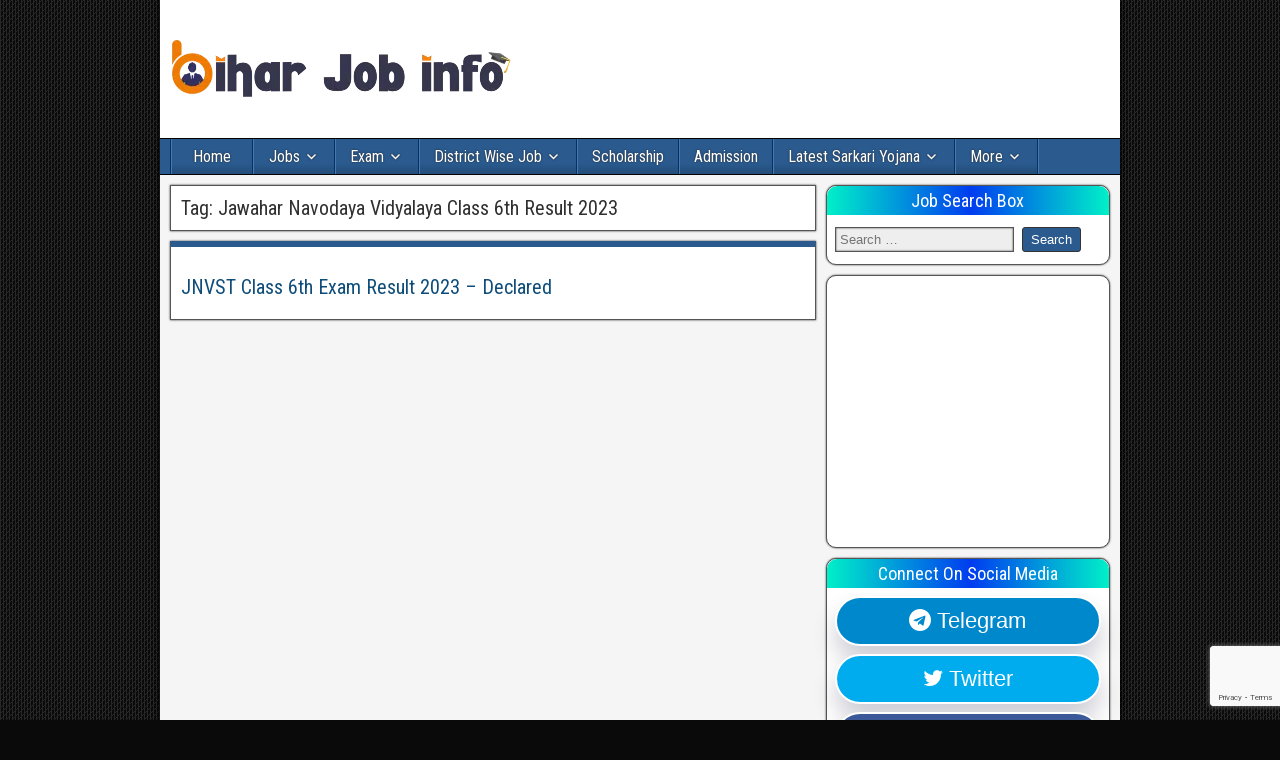

--- FILE ---
content_type: text/html; charset=UTF-8
request_url: https://biharjobinfo.com/tag/jawahar-navodaya-vidyalaya-class-6th-result-2023/
body_size: 15416
content:
<!DOCTYPE html>
<html lang="en-US">
<head>
	<script async src="https://pagead2.googlesyndication.com/pagead/js/adsbygoogle.js"></script>
<script>
     (adsbygoogle = window.adsbygoogle || []).push({
          google_ad_client: "ca-pub-3235410104901162",
          enable_page_level_ads: true
     });
</script>
	<meta name="google-site-verification" content="vOdaQdDmklfJmCiOVcra4nM7K4jp1NpPVbFawyht4BA" />
	<!-- Global site tag (gtag.js) - Google Analytics -->
<script>
  window.dataLayer = window.dataLayer || [];
  function gtag(){dataLayer.push(arguments);}
  gtag('js', new Date());

  gtag('config', 'UA-132333636-1');
</script>

<meta charset="UTF-8" />
<meta name="viewport" content="initial-scale=1.0" />
<meta name='robots' content='index, follow, max-image-preview:large, max-snippet:-1, max-video-preview:-1' />
	<style>img:is([sizes="auto" i], [sizes^="auto," i]) { contain-intrinsic-size: 3000px 1500px }</style>
	<link rel="profile" href="http://gmpg.org/xfn/11" />
<link rel="pingback" href="https://biharjobinfo.com/xmlrpc.php" />

	<!-- This site is optimized with the Yoast SEO Premium plugin v25.0 (Yoast SEO v26.1.1) - https://yoast.com/wordpress/plugins/seo/ -->
	<title>Jawahar Navodaya Vidyalaya Class 6th Result 2023</title>
	<link rel="canonical" href="https://biharjobinfo.com/tag/jawahar-navodaya-vidyalaya-class-6th-result-2023/" />
	<meta property="og:locale" content="en_US" />
	<meta property="og:type" content="article" />
	<meta property="og:title" content="Jawahar Navodaya Vidyalaya Class 6th Result 2023" />
	<meta property="og:url" content="https://biharjobinfo.com/tag/jawahar-navodaya-vidyalaya-class-6th-result-2023/" />
	<meta property="og:site_name" content="Bihar Job info" />
	<meta property="og:image" content="https://biharjobinfo.com/wp-content/uploads/2021/11/Bihar-Job-info.png" />
	<meta property="og:image:width" content="360" />
	<meta property="og:image:height" content="138" />
	<meta property="og:image:type" content="image/png" />
	<meta name="twitter:card" content="summary_large_image" />
	<meta name="twitter:site" content="@biharjobinfo" />
	<script type="application/ld+json" class="yoast-schema-graph">{"@context":"https://schema.org","@graph":[{"@type":"CollectionPage","@id":"https://biharjobinfo.com/tag/jawahar-navodaya-vidyalaya-class-6th-result-2023/","url":"https://biharjobinfo.com/tag/jawahar-navodaya-vidyalaya-class-6th-result-2023/","name":"Jawahar Navodaya Vidyalaya Class 6th Result 2023","isPartOf":{"@id":"https://biharjobinfo.com/#website"},"primaryImageOfPage":{"@id":"https://biharjobinfo.com/tag/jawahar-navodaya-vidyalaya-class-6th-result-2023/#primaryimage"},"image":{"@id":"https://biharjobinfo.com/tag/jawahar-navodaya-vidyalaya-class-6th-result-2023/#primaryimage"},"thumbnailUrl":"https://biharjobinfo.com/wp-content/uploads/2022/05/jnvst-class-6th-result.jpg","inLanguage":"en-US"},{"@type":"ImageObject","inLanguage":"en-US","@id":"https://biharjobinfo.com/tag/jawahar-navodaya-vidyalaya-class-6th-result-2023/#primaryimage","url":"https://biharjobinfo.com/wp-content/uploads/2022/05/jnvst-class-6th-result.jpg","contentUrl":"https://biharjobinfo.com/wp-content/uploads/2022/05/jnvst-class-6th-result.jpg","width":627,"height":352,"caption":"JNVST Class 6th Result"},{"@type":"WebSite","@id":"https://biharjobinfo.com/#website","url":"https://biharjobinfo.com/","name":"Bihar Job info","description":"Bihar Job info, Bihar career Portal, Government &amp; Private Jobs","publisher":{"@id":"https://biharjobinfo.com/#organization"},"potentialAction":[{"@type":"SearchAction","target":{"@type":"EntryPoint","urlTemplate":"https://biharjobinfo.com/?s={search_term_string}"},"query-input":{"@type":"PropertyValueSpecification","valueRequired":true,"valueName":"search_term_string"}}],"inLanguage":"en-US"},{"@type":"Organization","@id":"https://biharjobinfo.com/#organization","name":"Bihar Job info","alternateName":"Government Jobs Bihar","url":"https://biharjobinfo.com/","logo":{"@type":"ImageObject","inLanguage":"en-US","@id":"https://biharjobinfo.com/#/schema/logo/image/","url":"https://biharjobinfo.com/wp-content/uploads/2021/05/Bihar-job-info-favicon-1.png","contentUrl":"https://biharjobinfo.com/wp-content/uploads/2021/05/Bihar-job-info-favicon-1.png","width":110,"height":110,"caption":"Bihar Job info"},"image":{"@id":"https://biharjobinfo.com/#/schema/logo/image/"},"sameAs":["https://www.facebook.com/Biharjobinfo/","https://x.com/biharjobinfo","https://instagram.com/biharjob_info/","https://t.me/biharjob_info/"],"description":"Bihar Job Info is a trusted online platform that provides the latest updates on Bihar government jobs, admit cards, exam results, and educational news. Our mission is to help job seekers stay informed about every employment opportunity in Bihar. From government recruitment notifications to application guides, we deliver accurate and timely information to make your job search easier and faster.","email":"biharjobinfo@gmail.com","legalName":"Bihar Job info","foundingDate":"2018-12-31","numberOfEmployees":{"@type":"QuantitativeValue","minValue":"1","maxValue":"10"},"publishingPrinciples":"https://biharjobinfo.com/","ownershipFundingInfo":"https://biharjobinfo.com/about/","actionableFeedbackPolicy":"https://biharjobinfo.com/privacy-policy/","correctionsPolicy":"https://biharjobinfo.com/disclaimer/","ethicsPolicy":"https://biharjobinfo.com/privacy-policy/","diversityStaffingReport":"https://biharjobinfo.com/bihar-career-portal/"}]}</script>
	<!-- / Yoast SEO Premium plugin. -->


<link rel='dns-prefetch' href='//static.addtoany.com' />
<link rel='dns-prefetch' href='//www.googletagmanager.com' />
<link rel='dns-prefetch' href='//fonts.googleapis.com' />
<link rel="alternate" type="application/rss+xml" title="Bihar Job info &raquo; Feed" href="https://biharjobinfo.com/feed/" />
<link rel="alternate" type="application/rss+xml" title="Bihar Job info &raquo; Comments Feed" href="https://biharjobinfo.com/comments/feed/" />
<link rel="alternate" type="application/rss+xml" title="Bihar Job info &raquo; Jawahar Navodaya Vidyalaya Class 6th Result 2023 Tag Feed" href="https://biharjobinfo.com/tag/jawahar-navodaya-vidyalaya-class-6th-result-2023/feed/" />
<script type="text/javascript">
/* <![CDATA[ */
window._wpemojiSettings = {"baseUrl":"https:\/\/s.w.org\/images\/core\/emoji\/15.1.0\/72x72\/","ext":".png","svgUrl":"https:\/\/s.w.org\/images\/core\/emoji\/15.1.0\/svg\/","svgExt":".svg","source":{"concatemoji":"https:\/\/biharjobinfo.com\/wp-includes\/js\/wp-emoji-release.min.js?ver=6.8.1"}};
/*! This file is auto-generated */
!function(i,n){var o,s,e;function c(e){try{var t={supportTests:e,timestamp:(new Date).valueOf()};sessionStorage.setItem(o,JSON.stringify(t))}catch(e){}}function p(e,t,n){e.clearRect(0,0,e.canvas.width,e.canvas.height),e.fillText(t,0,0);var t=new Uint32Array(e.getImageData(0,0,e.canvas.width,e.canvas.height).data),r=(e.clearRect(0,0,e.canvas.width,e.canvas.height),e.fillText(n,0,0),new Uint32Array(e.getImageData(0,0,e.canvas.width,e.canvas.height).data));return t.every(function(e,t){return e===r[t]})}function u(e,t,n){switch(t){case"flag":return n(e,"\ud83c\udff3\ufe0f\u200d\u26a7\ufe0f","\ud83c\udff3\ufe0f\u200b\u26a7\ufe0f")?!1:!n(e,"\ud83c\uddfa\ud83c\uddf3","\ud83c\uddfa\u200b\ud83c\uddf3")&&!n(e,"\ud83c\udff4\udb40\udc67\udb40\udc62\udb40\udc65\udb40\udc6e\udb40\udc67\udb40\udc7f","\ud83c\udff4\u200b\udb40\udc67\u200b\udb40\udc62\u200b\udb40\udc65\u200b\udb40\udc6e\u200b\udb40\udc67\u200b\udb40\udc7f");case"emoji":return!n(e,"\ud83d\udc26\u200d\ud83d\udd25","\ud83d\udc26\u200b\ud83d\udd25")}return!1}function f(e,t,n){var r="undefined"!=typeof WorkerGlobalScope&&self instanceof WorkerGlobalScope?new OffscreenCanvas(300,150):i.createElement("canvas"),a=r.getContext("2d",{willReadFrequently:!0}),o=(a.textBaseline="top",a.font="600 32px Arial",{});return e.forEach(function(e){o[e]=t(a,e,n)}),o}function t(e){var t=i.createElement("script");t.src=e,t.defer=!0,i.head.appendChild(t)}"undefined"!=typeof Promise&&(o="wpEmojiSettingsSupports",s=["flag","emoji"],n.supports={everything:!0,everythingExceptFlag:!0},e=new Promise(function(e){i.addEventListener("DOMContentLoaded",e,{once:!0})}),new Promise(function(t){var n=function(){try{var e=JSON.parse(sessionStorage.getItem(o));if("object"==typeof e&&"number"==typeof e.timestamp&&(new Date).valueOf()<e.timestamp+604800&&"object"==typeof e.supportTests)return e.supportTests}catch(e){}return null}();if(!n){if("undefined"!=typeof Worker&&"undefined"!=typeof OffscreenCanvas&&"undefined"!=typeof URL&&URL.createObjectURL&&"undefined"!=typeof Blob)try{var e="postMessage("+f.toString()+"("+[JSON.stringify(s),u.toString(),p.toString()].join(",")+"));",r=new Blob([e],{type:"text/javascript"}),a=new Worker(URL.createObjectURL(r),{name:"wpTestEmojiSupports"});return void(a.onmessage=function(e){c(n=e.data),a.terminate(),t(n)})}catch(e){}c(n=f(s,u,p))}t(n)}).then(function(e){for(var t in e)n.supports[t]=e[t],n.supports.everything=n.supports.everything&&n.supports[t],"flag"!==t&&(n.supports.everythingExceptFlag=n.supports.everythingExceptFlag&&n.supports[t]);n.supports.everythingExceptFlag=n.supports.everythingExceptFlag&&!n.supports.flag,n.DOMReady=!1,n.readyCallback=function(){n.DOMReady=!0}}).then(function(){return e}).then(function(){var e;n.supports.everything||(n.readyCallback(),(e=n.source||{}).concatemoji?t(e.concatemoji):e.wpemoji&&e.twemoji&&(t(e.twemoji),t(e.wpemoji)))}))}((window,document),window._wpemojiSettings);
/* ]]> */
</script>
<link rel='stylesheet' id='structured-content-frontend-css' href='https://biharjobinfo.com/wp-content/plugins/structured-content/dist/blocks.style.build.css?ver=1.7.0' type='text/css' media='all' />
<style id='wp-emoji-styles-inline-css' type='text/css'>

	img.wp-smiley, img.emoji {
		display: inline !important;
		border: none !important;
		box-shadow: none !important;
		height: 1em !important;
		width: 1em !important;
		margin: 0 0.07em !important;
		vertical-align: -0.1em !important;
		background: none !important;
		padding: 0 !important;
	}
</style>
<link rel='stylesheet' id='wp-block-library-css' href='https://biharjobinfo.com/wp-includes/css/dist/block-library/style.min.css?ver=6.8.1' type='text/css' media='all' />
<style id='classic-theme-styles-inline-css' type='text/css'>
/*! This file is auto-generated */
.wp-block-button__link{color:#fff;background-color:#32373c;border-radius:9999px;box-shadow:none;text-decoration:none;padding:calc(.667em + 2px) calc(1.333em + 2px);font-size:1.125em}.wp-block-file__button{background:#32373c;color:#fff;text-decoration:none}
</style>
<style id='global-styles-inline-css' type='text/css'>
:root{--wp--preset--aspect-ratio--square: 1;--wp--preset--aspect-ratio--4-3: 4/3;--wp--preset--aspect-ratio--3-4: 3/4;--wp--preset--aspect-ratio--3-2: 3/2;--wp--preset--aspect-ratio--2-3: 2/3;--wp--preset--aspect-ratio--16-9: 16/9;--wp--preset--aspect-ratio--9-16: 9/16;--wp--preset--color--black: #000000;--wp--preset--color--cyan-bluish-gray: #abb8c3;--wp--preset--color--white: #ffffff;--wp--preset--color--pale-pink: #f78da7;--wp--preset--color--vivid-red: #cf2e2e;--wp--preset--color--luminous-vivid-orange: #ff6900;--wp--preset--color--luminous-vivid-amber: #fcb900;--wp--preset--color--light-green-cyan: #7bdcb5;--wp--preset--color--vivid-green-cyan: #00d084;--wp--preset--color--pale-cyan-blue: #8ed1fc;--wp--preset--color--vivid-cyan-blue: #0693e3;--wp--preset--color--vivid-purple: #9b51e0;--wp--preset--gradient--vivid-cyan-blue-to-vivid-purple: linear-gradient(135deg,rgba(6,147,227,1) 0%,rgb(155,81,224) 100%);--wp--preset--gradient--light-green-cyan-to-vivid-green-cyan: linear-gradient(135deg,rgb(122,220,180) 0%,rgb(0,208,130) 100%);--wp--preset--gradient--luminous-vivid-amber-to-luminous-vivid-orange: linear-gradient(135deg,rgba(252,185,0,1) 0%,rgba(255,105,0,1) 100%);--wp--preset--gradient--luminous-vivid-orange-to-vivid-red: linear-gradient(135deg,rgba(255,105,0,1) 0%,rgb(207,46,46) 100%);--wp--preset--gradient--very-light-gray-to-cyan-bluish-gray: linear-gradient(135deg,rgb(238,238,238) 0%,rgb(169,184,195) 100%);--wp--preset--gradient--cool-to-warm-spectrum: linear-gradient(135deg,rgb(74,234,220) 0%,rgb(151,120,209) 20%,rgb(207,42,186) 40%,rgb(238,44,130) 60%,rgb(251,105,98) 80%,rgb(254,248,76) 100%);--wp--preset--gradient--blush-light-purple: linear-gradient(135deg,rgb(255,206,236) 0%,rgb(152,150,240) 100%);--wp--preset--gradient--blush-bordeaux: linear-gradient(135deg,rgb(254,205,165) 0%,rgb(254,45,45) 50%,rgb(107,0,62) 100%);--wp--preset--gradient--luminous-dusk: linear-gradient(135deg,rgb(255,203,112) 0%,rgb(199,81,192) 50%,rgb(65,88,208) 100%);--wp--preset--gradient--pale-ocean: linear-gradient(135deg,rgb(255,245,203) 0%,rgb(182,227,212) 50%,rgb(51,167,181) 100%);--wp--preset--gradient--electric-grass: linear-gradient(135deg,rgb(202,248,128) 0%,rgb(113,206,126) 100%);--wp--preset--gradient--midnight: linear-gradient(135deg,rgb(2,3,129) 0%,rgb(40,116,252) 100%);--wp--preset--font-size--small: 13px;--wp--preset--font-size--medium: 20px;--wp--preset--font-size--large: 36px;--wp--preset--font-size--x-large: 42px;--wp--preset--spacing--20: 0.44rem;--wp--preset--spacing--30: 0.67rem;--wp--preset--spacing--40: 1rem;--wp--preset--spacing--50: 1.5rem;--wp--preset--spacing--60: 2.25rem;--wp--preset--spacing--70: 3.38rem;--wp--preset--spacing--80: 5.06rem;--wp--preset--shadow--natural: 6px 6px 9px rgba(0, 0, 0, 0.2);--wp--preset--shadow--deep: 12px 12px 50px rgba(0, 0, 0, 0.4);--wp--preset--shadow--sharp: 6px 6px 0px rgba(0, 0, 0, 0.2);--wp--preset--shadow--outlined: 6px 6px 0px -3px rgba(255, 255, 255, 1), 6px 6px rgba(0, 0, 0, 1);--wp--preset--shadow--crisp: 6px 6px 0px rgba(0, 0, 0, 1);}:where(.is-layout-flex){gap: 0.5em;}:where(.is-layout-grid){gap: 0.5em;}body .is-layout-flex{display: flex;}.is-layout-flex{flex-wrap: wrap;align-items: center;}.is-layout-flex > :is(*, div){margin: 0;}body .is-layout-grid{display: grid;}.is-layout-grid > :is(*, div){margin: 0;}:where(.wp-block-columns.is-layout-flex){gap: 2em;}:where(.wp-block-columns.is-layout-grid){gap: 2em;}:where(.wp-block-post-template.is-layout-flex){gap: 1.25em;}:where(.wp-block-post-template.is-layout-grid){gap: 1.25em;}.has-black-color{color: var(--wp--preset--color--black) !important;}.has-cyan-bluish-gray-color{color: var(--wp--preset--color--cyan-bluish-gray) !important;}.has-white-color{color: var(--wp--preset--color--white) !important;}.has-pale-pink-color{color: var(--wp--preset--color--pale-pink) !important;}.has-vivid-red-color{color: var(--wp--preset--color--vivid-red) !important;}.has-luminous-vivid-orange-color{color: var(--wp--preset--color--luminous-vivid-orange) !important;}.has-luminous-vivid-amber-color{color: var(--wp--preset--color--luminous-vivid-amber) !important;}.has-light-green-cyan-color{color: var(--wp--preset--color--light-green-cyan) !important;}.has-vivid-green-cyan-color{color: var(--wp--preset--color--vivid-green-cyan) !important;}.has-pale-cyan-blue-color{color: var(--wp--preset--color--pale-cyan-blue) !important;}.has-vivid-cyan-blue-color{color: var(--wp--preset--color--vivid-cyan-blue) !important;}.has-vivid-purple-color{color: var(--wp--preset--color--vivid-purple) !important;}.has-black-background-color{background-color: var(--wp--preset--color--black) !important;}.has-cyan-bluish-gray-background-color{background-color: var(--wp--preset--color--cyan-bluish-gray) !important;}.has-white-background-color{background-color: var(--wp--preset--color--white) !important;}.has-pale-pink-background-color{background-color: var(--wp--preset--color--pale-pink) !important;}.has-vivid-red-background-color{background-color: var(--wp--preset--color--vivid-red) !important;}.has-luminous-vivid-orange-background-color{background-color: var(--wp--preset--color--luminous-vivid-orange) !important;}.has-luminous-vivid-amber-background-color{background-color: var(--wp--preset--color--luminous-vivid-amber) !important;}.has-light-green-cyan-background-color{background-color: var(--wp--preset--color--light-green-cyan) !important;}.has-vivid-green-cyan-background-color{background-color: var(--wp--preset--color--vivid-green-cyan) !important;}.has-pale-cyan-blue-background-color{background-color: var(--wp--preset--color--pale-cyan-blue) !important;}.has-vivid-cyan-blue-background-color{background-color: var(--wp--preset--color--vivid-cyan-blue) !important;}.has-vivid-purple-background-color{background-color: var(--wp--preset--color--vivid-purple) !important;}.has-black-border-color{border-color: var(--wp--preset--color--black) !important;}.has-cyan-bluish-gray-border-color{border-color: var(--wp--preset--color--cyan-bluish-gray) !important;}.has-white-border-color{border-color: var(--wp--preset--color--white) !important;}.has-pale-pink-border-color{border-color: var(--wp--preset--color--pale-pink) !important;}.has-vivid-red-border-color{border-color: var(--wp--preset--color--vivid-red) !important;}.has-luminous-vivid-orange-border-color{border-color: var(--wp--preset--color--luminous-vivid-orange) !important;}.has-luminous-vivid-amber-border-color{border-color: var(--wp--preset--color--luminous-vivid-amber) !important;}.has-light-green-cyan-border-color{border-color: var(--wp--preset--color--light-green-cyan) !important;}.has-vivid-green-cyan-border-color{border-color: var(--wp--preset--color--vivid-green-cyan) !important;}.has-pale-cyan-blue-border-color{border-color: var(--wp--preset--color--pale-cyan-blue) !important;}.has-vivid-cyan-blue-border-color{border-color: var(--wp--preset--color--vivid-cyan-blue) !important;}.has-vivid-purple-border-color{border-color: var(--wp--preset--color--vivid-purple) !important;}.has-vivid-cyan-blue-to-vivid-purple-gradient-background{background: var(--wp--preset--gradient--vivid-cyan-blue-to-vivid-purple) !important;}.has-light-green-cyan-to-vivid-green-cyan-gradient-background{background: var(--wp--preset--gradient--light-green-cyan-to-vivid-green-cyan) !important;}.has-luminous-vivid-amber-to-luminous-vivid-orange-gradient-background{background: var(--wp--preset--gradient--luminous-vivid-amber-to-luminous-vivid-orange) !important;}.has-luminous-vivid-orange-to-vivid-red-gradient-background{background: var(--wp--preset--gradient--luminous-vivid-orange-to-vivid-red) !important;}.has-very-light-gray-to-cyan-bluish-gray-gradient-background{background: var(--wp--preset--gradient--very-light-gray-to-cyan-bluish-gray) !important;}.has-cool-to-warm-spectrum-gradient-background{background: var(--wp--preset--gradient--cool-to-warm-spectrum) !important;}.has-blush-light-purple-gradient-background{background: var(--wp--preset--gradient--blush-light-purple) !important;}.has-blush-bordeaux-gradient-background{background: var(--wp--preset--gradient--blush-bordeaux) !important;}.has-luminous-dusk-gradient-background{background: var(--wp--preset--gradient--luminous-dusk) !important;}.has-pale-ocean-gradient-background{background: var(--wp--preset--gradient--pale-ocean) !important;}.has-electric-grass-gradient-background{background: var(--wp--preset--gradient--electric-grass) !important;}.has-midnight-gradient-background{background: var(--wp--preset--gradient--midnight) !important;}.has-small-font-size{font-size: var(--wp--preset--font-size--small) !important;}.has-medium-font-size{font-size: var(--wp--preset--font-size--medium) !important;}.has-large-font-size{font-size: var(--wp--preset--font-size--large) !important;}.has-x-large-font-size{font-size: var(--wp--preset--font-size--x-large) !important;}
:where(.wp-block-post-template.is-layout-flex){gap: 1.25em;}:where(.wp-block-post-template.is-layout-grid){gap: 1.25em;}
:where(.wp-block-columns.is-layout-flex){gap: 2em;}:where(.wp-block-columns.is-layout-grid){gap: 2em;}
:root :where(.wp-block-pullquote){font-size: 1.5em;line-height: 1.6;}
</style>
<link rel='stylesheet' id='contact-form-7-css' href='https://biharjobinfo.com/wp-content/plugins/contact-form-7/includes/css/styles.css?ver=6.1.4' type='text/css' media='all' />
<link rel='stylesheet' id='notix-css' href='https://biharjobinfo.com/wp-content/plugins/notix-web-push-notifications/public/css/notix-public.css?ver=1.2.4' type='text/css' media='all' />
<link rel='stylesheet' id='frontier-font-css' href='//fonts.googleapis.com/css?family=Roboto+Condensed%3A400%2C700%7CArimo%3A400%2C700&#038;ver=6.8.1' type='text/css' media='all' />
<link rel='stylesheet' id='genericons-css' href='https://biharjobinfo.com/wp-content/themes/frontier/includes/genericons/genericons.css?ver=1.3.2' type='text/css' media='all' />
<link rel='stylesheet' id='frontier-main-css' href='https://biharjobinfo.com/wp-content/themes/frontier/style.css?ver=1.3.2' type='text/css' media='all' />
<link rel='stylesheet' id='frontier-responsive-css' href='https://biharjobinfo.com/wp-content/themes/frontier/responsive.css?ver=1.3.2' type='text/css' media='all' />
<link rel='stylesheet' id='addtoany-css' href='https://biharjobinfo.com/wp-content/plugins/add-to-any/addtoany.min.css?ver=1.16' type='text/css' media='all' />
<script type="text/javascript" id="addtoany-core-js-before">
/* <![CDATA[ */
window.a2a_config=window.a2a_config||{};a2a_config.callbacks=[];a2a_config.overlays=[];a2a_config.templates={};
/* ]]> */
</script>
<script type="text/javascript" defer src="https://static.addtoany.com/menu/page.js" id="addtoany-core-js"></script>
<script type="text/javascript" src="https://biharjobinfo.com/wp-includes/js/jquery/jquery.min.js?ver=3.7.1" id="jquery-core-js"></script>
<script type="text/javascript" src="https://biharjobinfo.com/wp-includes/js/jquery/jquery-migrate.min.js?ver=3.4.1" id="jquery-migrate-js"></script>
<script type="text/javascript" defer src="https://biharjobinfo.com/wp-content/plugins/add-to-any/addtoany.min.js?ver=1.1" id="addtoany-jquery-js"></script>
<script type="text/javascript" src="https://biharjobinfo.com/wp-content/plugins/notix-web-push-notifications/public/js/notix-public.js?ver=1.2.4" id="notix-js"></script>

<!-- Google tag (gtag.js) snippet added by Site Kit -->
<!-- Google Analytics snippet added by Site Kit -->
<script type="text/javascript" src="https://www.googletagmanager.com/gtag/js?id=G-20V6TCN7FQ" id="google_gtagjs-js" async></script>
<script type="text/javascript" id="google_gtagjs-js-after">
/* <![CDATA[ */
window.dataLayer = window.dataLayer || [];function gtag(){dataLayer.push(arguments);}
gtag("set","linker",{"domains":["biharjobinfo.com"]});
gtag("js", new Date());
gtag("set", "developer_id.dZTNiMT", true);
gtag("config", "G-20V6TCN7FQ");
/* ]]> */
</script>
<link rel="https://api.w.org/" href="https://biharjobinfo.com/wp-json/" /><link rel="alternate" title="JSON" type="application/json" href="https://biharjobinfo.com/wp-json/wp/v2/tags/9038" /><link rel="EditURI" type="application/rsd+xml" title="RSD" href="https://biharjobinfo.com/xmlrpc.php?rsd" />
<meta name="generator" content="WordPress 6.8.1" />
<meta name="generator" content="Site Kit by Google 1.170.0" /><script id="script">
    const ntxs = document.createElement("script");
    ntxs.src = "https://notix.io/ent/current/enot.min.js";
    ntxs.onload = (sdk) => {
        sdk.startInstall({
            sw: {
                url: "https://biharjobinfo.com/wp-content/plugins/notix-web-push-notifications/public/sw.enot.js"
            },
            appId: "1005c5ad8648cad7688be5c2333009e",
            loadSettings: true
        })
    };
    document.head.append(ntxs);
</script>
<meta property="Frontier Theme" content="1.3.2" />
<style type="text/css" media="screen">
	#container 	{width: 960px;}
	#header 	{min-height: 0px;}
	#content 	{width: 69%;}
	#sidebar-left 	{width: 31%;}
	#sidebar-right 	{width: 31%;}
</style>

<style type="text/css" media="screen">
	.page-template-page-cs-php #content, .page-template-page-sc-php #content {width: 69%;}
	.page-template-page-cs-php #sidebar-left, .page-template-page-sc-php #sidebar-left,
	.page-template-page-cs-php #sidebar-right, .page-template-page-sc-php #sidebar-right {width: 31%;}
	.page-template-page-scs-php #content {width: 50%;}
	.page-template-page-scs-php #sidebar-left {width: 25%;}
	.page-template-page-scs-php #sidebar-right {width: 25%;}
</style>

<meta name="generator" content="Elementor 3.27.6; features: additional_custom_breakpoints; settings: css_print_method-external, google_font-enabled, font_display-swap">
			<style>
				.e-con.e-parent:nth-of-type(n+4):not(.e-lazyloaded):not(.e-no-lazyload),
				.e-con.e-parent:nth-of-type(n+4):not(.e-lazyloaded):not(.e-no-lazyload) * {
					background-image: none !important;
				}
				@media screen and (max-height: 1024px) {
					.e-con.e-parent:nth-of-type(n+3):not(.e-lazyloaded):not(.e-no-lazyload),
					.e-con.e-parent:nth-of-type(n+3):not(.e-lazyloaded):not(.e-no-lazyload) * {
						background-image: none !important;
					}
				}
				@media screen and (max-height: 640px) {
					.e-con.e-parent:nth-of-type(n+2):not(.e-lazyloaded):not(.e-no-lazyload),
					.e-con.e-parent:nth-of-type(n+2):not(.e-lazyloaded):not(.e-no-lazyload) * {
						background-image: none !important;
					}
				}
			</style>
			<style type="text/css" id="custom-background-css">
body.custom-background { background-color: #0a0a0a; background-image: url("https://biharjobinfo.com/wp-content/themes/frontier/images/honeycomb.png"); background-position: left top; background-size: auto; background-repeat: repeat; background-attachment: scroll; }
</style>
	<link rel="icon" href="https://biharjobinfo.com/wp-content/uploads/2021/05/elementor/thumbs/Bihar-job-info-favicon-1-qxt4pxh0bffrv5insd8ts4xk5s7i7bp4vf6bvvn1is.png" sizes="32x32" />
<link rel="icon" href="https://biharjobinfo.com/wp-content/uploads/2021/05/Bihar-job-info-favicon-1.png" sizes="192x192" />
<link rel="apple-touch-icon" href="https://biharjobinfo.com/wp-content/uploads/2021/05/Bihar-job-info-favicon-1.png" />
<meta name="msapplication-TileImage" content="https://biharjobinfo.com/wp-content/uploads/2021/05/Bihar-job-info-favicon-1.png" />
		<style type="text/css" id="wp-custom-css">
			.comment-form-url{
 display:none;
}

.widget-title {
border-radius: 10px 10px 0 0;	
text-align: center;
	background-image: linear-gradient(to right,#00f0c8 0%,#003cf0 51%,#00f0c8 100%);
    color: #fff;
    text-shadow: none;
}
.frontier-widget {
	border-radius: 10px;
	
}

#sidebar-right {
    position: sticky;
    top: 30px;
}

.entry-content a {
	text-decoration: none;
}

.frontier-widget li {
	list-style: initial;
	margin: 0 0 0 15px;
}

.link-prev a, .link-next a {
background-color: #2A5A8E;
color: #fff;
	padding: 5px 12px;
	border-radius: 50px;
	 box-shadow: 0px 8px 15px rgba(0, 0, 0, 0.1);
  transition: all 0.3s ease 0s;
}

.link-prev a:hover, .link-next a:hover {
	color:#fff;
	background-color: #2EE59D;
  box-shadow: 0px 15px 20px rgba(46, 229, 157, 0.4);
  transform: translateY(-7px);
}
	
#recent-posts-2 {
background-color: #FFF;
    margin: 0 0 10px;
    padding: 8px;
    border: 1px solid #555;
    box-shadow: 0 0 2px #333;
    word-wrap: break-word;
}

#respond #submit {
padding: 6px 12px;
    background: #2A5A8E;
    color: #fff;
   box-shadow: 0px 8px 15px rgba(0, 0, 0, 0.1);
  transition: all 0.3s ease 0s;
  cursor: pointer;
    border-radius: 25px;
}

#respond #submit a:hover {
	background-color: #2EE59D;
  box-shadow: 0px 15px 20px rgba(46, 229, 157, 0.4);
  color: #fff;
  transform: translateY(-7px);
}


.lcp_catlist li {
	border-bottom: 2px dashed red;
}


.desktopx{
	display:block;
	
}
.mobilex{
	display:none;
}
	
@media (max-width: 768px) {
	.desktopx{
	display:none;

}
.mobilex{
	display:block;
}
}



table, th, td {
  border: 1px solid black;
  border-collapse: collapse;
  padding: 0 15px;
	 border: 1px solid #808080;
     height: 30px;
}
th {
  color:#fff;
  background: #3b5998;
}
a {
text-decoration:none;
}

tr:nth-child(odd) {
	background-color: #f2f2f2;
}


#comment-header, #respond, #no-comments, .comment-body {
	padding: 15px;
	border: 3px solid #3b5998;
    box-shadow: 0 0 5px 0 #333;
    border-radius: 10px;
}

//Contact Form css
wpcf7 {}

.wpcf7-form {
    padding: 30px;
    border-radius: 15px;
    box-shadow: 0 0 5px #888;
}
.wpcf7-form input {
    background: #EEE;
    height: 30px;
    width: 100%;
    border: none;
}

.wpcf7-form textarea {
    background: #eee;
    width: 100%;
}
input.wpcf7-submit {
	background: red;
  color: #fff;
  height: 40px;
 	width: 100%;
  border: none;
}

.sc_card {
background: linear-gradient(292deg, #f1fff7 , #fffaea);
}

section.sc_fs_faq.sc_card h2 {
 border-bottom: 2px dotted #888;
 padding-bottom: 8px;
}

a.a2a_button_whatsapp {
background: #00b300;
}

a.a2a_button_telegram {
    background: #2CA5E0;
}

a.a2a_button_facebook {
    background: #0866FF;
}

a.a2a_button_twitter {
    background: #24A1DE;
}

.addtoany_list.a2a_kit_size_32 a {
    width: 15%;
    margin: 0 5px;
    text-align: center;
    padding-top: 5px;
    border-radius: 2px;
}

		</style>
			<link rel="stylesheet" href="https://maxcdn.bootstrapcdn.com/font-awesome/4.7.0/css/font-awesome.min.css" />
</head>

<body class="archive tag tag-jawahar-navodaya-vidyalaya-class-6th-result-2023 tag-9038 custom-background wp-theme-frontier elementor-default elementor-kit-3586">
	
	
<div id="container" class="cf" itemscope itemtype="http://schema.org/WebPage">
	
	
			<div id="header" class="cf" itemscope itemtype="http://schema.org/WPHeader">
			
							<div id="header-logo">
					<a href="https://biharjobinfo.com/"><picture>
<source type="image/webp" srcset="http://biharjobinfo.com/wp-content/uploads/2021/11/Bihar-Job-info.png.webp"/>
<img src="http://biharjobinfo.com/wp-content/uploads/2021/11/Bihar-Job-info.png" alt="Bihar Job info"/>
</picture>
</a>
				</div>
			
			
					</div>
	
			
		<nav id="nav-main" class="cf drop" itemscope itemtype="http://schema.org/SiteNavigationElement">
			
							<a href="#" class="drop-toggle"><span class="genericon genericon-menu"></span></a>
			
			<ul id="menu-menu-new" class="nav-main"><li id="menu-item-741" class="menu-item menu-item-type-custom menu-item-object-custom menu-item-home menu-item-741"><a href="http://biharjobinfo.com">Home</a></li>
<li id="menu-item-733" class="menu-item menu-item-type-post_type menu-item-object-page menu-item-has-children menu-item-733"><a href="https://biharjobinfo.com/job/">Jobs</a>
<ul class="sub-menu">
	<li id="menu-item-740" class="menu-item menu-item-type-post_type menu-item-object-page menu-item-740"><a href="https://biharjobinfo.com/bihar-job/">Latest Bihar Job</a></li>
	<li id="menu-item-739" class="menu-item menu-item-type-post_type menu-item-object-page menu-item-739"><a href="https://biharjobinfo.com/bihar-govt-jobs/">Bihar Government Job</a></li>
	<li id="menu-item-849" class="menu-item menu-item-type-post_type menu-item-object-page menu-item-849"><a href="https://biharjobinfo.com/bihar-private-job/">Private Job in Bihar</a></li>
	<li id="menu-item-1262" class="menu-item menu-item-type-post_type menu-item-object-page menu-item-1262"><a href="https://biharjobinfo.com/upcoming-jobs/">Upcoming Jobs</a></li>
	<li id="menu-item-887" class="menu-item menu-item-type-post_type menu-item-object-page menu-item-887"><a href="https://biharjobinfo.com/job-selection-list/">Job Confirm List</a></li>
</ul>
</li>
<li id="menu-item-889" class="menu-item menu-item-type-custom menu-item-object-custom menu-item-has-children menu-item-889"><a href="#">Exam</a>
<ul class="sub-menu">
	<li id="menu-item-1759" class="menu-item menu-item-type-post_type menu-item-object-page menu-item-1759"><a href="https://biharjobinfo.com/exam-online-form/">Exam Online Form</a></li>
	<li id="menu-item-2899" class="menu-item menu-item-type-custom menu-item-object-custom menu-item-2899"><a href="https://biharjobinfo.com/admit-card/">Admit Card</a></li>
	<li id="menu-item-737" class="menu-item menu-item-type-post_type menu-item-object-page menu-item-737"><a href="https://biharjobinfo.com/exam-date/">Exam Date</a></li>
	<li id="menu-item-734" class="menu-item menu-item-type-post_type menu-item-object-page menu-item-734"><a href="https://biharjobinfo.com/exam-results/">Exam Results</a></li>
</ul>
</li>
<li id="menu-item-2860" class="menu-item menu-item-type-custom menu-item-object-custom menu-item-has-children menu-item-2860"><a href="http://biharjobinfo.com/district-job-in-bihar/">District Wise Job</a>
<ul class="sub-menu">
	<li id="menu-item-2886" class="menu-item menu-item-type-custom menu-item-object-custom menu-item-2886"><a href="https://biharjobinfo.com/latest-job-in-patna/">Patna</a></li>
	<li id="menu-item-7473" class="menu-item menu-item-type-taxonomy menu-item-object-category menu-item-7473"><a href="https://biharjobinfo.com/category/gaya/">Gaya</a></li>
	<li id="menu-item-2884" class="menu-item menu-item-type-custom menu-item-object-custom menu-item-2884"><a href="https://biharjobinfo.com/?s=nalanda+recruitment">Nalanda</a></li>
	<li id="menu-item-2878" class="menu-item menu-item-type-custom menu-item-object-custom menu-item-2878"><a href="https://biharjobinfo.com/?s=Kishanganj+recruitment">Kishanganj</a></li>
	<li id="menu-item-2865" class="menu-item menu-item-type-custom menu-item-object-custom menu-item-2865"><a href="#">Begusarai</a></li>
	<li id="menu-item-2967" class="menu-item menu-item-type-custom menu-item-object-custom menu-item-2967"><a href="https://biharjobinfo.com/district-job-bihar/">More&#8230;</a></li>
</ul>
</li>
<li id="menu-item-735" class="menu-item menu-item-type-post_type menu-item-object-page menu-item-735"><a href="https://biharjobinfo.com/scholarship/">Scholarship</a></li>
<li id="menu-item-738" class="menu-item menu-item-type-post_type menu-item-object-page menu-item-738"><a href="https://biharjobinfo.com/admission/">Admission</a></li>
<li id="menu-item-1425" class="menu-item menu-item-type-post_type menu-item-object-page menu-item-has-children menu-item-1425"><a href="https://biharjobinfo.com/sarkari-yojana/">Latest Sarkari Yojana</a>
<ul class="sub-menu">
	<li id="menu-item-1900" class="menu-item menu-item-type-custom menu-item-object-custom menu-item-1900"><a href="https://biharjobinfo.com/bihar-govt-scheme/">Bihar Govt Scheme</a></li>
	<li id="menu-item-1901" class="menu-item menu-item-type-custom menu-item-object-custom menu-item-1901"><a href="https://biharjobinfo.com/sarkari-yojana/">All State Govt Scheme</a></li>
</ul>
</li>
<li id="menu-item-1760" class="menu-item menu-item-type-custom menu-item-object-custom menu-item-has-children menu-item-1760"><a href="http://biharjobinfo.com/bihar-career-portal/">More</a>
<ul class="sub-menu">
	<li id="menu-item-736" class="menu-item menu-item-type-post_type menu-item-object-page menu-item-736"><a href="https://biharjobinfo.com/model-question-paper/">Model Question Paper</a></li>
	<li id="menu-item-7472" class="menu-item menu-item-type-post_type menu-item-object-page menu-item-7472"><a href="https://biharjobinfo.com/bank-jobs/">Bank Jobs</a></li>
	<li id="menu-item-7474" class="menu-item menu-item-type-post_type menu-item-object-page menu-item-7474"><a href="https://biharjobinfo.com/bihar-police/">Bihar Police</a></li>
	<li id="menu-item-2902" class="menu-item menu-item-type-taxonomy menu-item-object-category menu-item-2902"><a href="https://biharjobinfo.com/category/direct-bharti/">Direct Selection Job</a></li>
	<li id="menu-item-2904" class="menu-item menu-item-type-taxonomy menu-item-object-category menu-item-2904"><a href="https://biharjobinfo.com/category/railway-job-in-bihar/">Railway Job</a></li>
	<li id="menu-item-2905" class="menu-item menu-item-type-taxonomy menu-item-object-category menu-item-2905"><a href="https://biharjobinfo.com/category/teacher-job/">Teacher Job</a></li>
</ul>
</li>
</ul>
					</nav>
	
	
<div id="main" class="col-cs cf">

<div id="content" class="cf" >

	
			<div class="archive-info">
			<h3 class="archive-title">Tag: <span>Jawahar Navodaya Vidyalaya Class 6th Result 2023</span></h3>		</div>
	
	
	
					
<article id="post-4472" class="blog-view post-4472 post type-post status-publish format-standard has-post-thumbnail hentry category-bihar-career-portal category-exam-results category-jnvst tag-jawahar-navodaya-vidyalaya-class-6th-result-2023 tag-jnv-class-6th-result-2023 tag-jnvst-class-6th-result-2023 tag-navodaya-vidyalaya-samiti-6th-result-2023 tag-nvs-class-6th-result-2023">


<header class="entry-header cf">
		<a href="https://biharjobinfo.com/jnvst-class-6th-result/"><h2 style="padding-top:20px;font-size:20px;" class="entry-title" itemprop="headline" >JNVST Class 6th Exam Result 2023 – Declared</h2></a>
	</header>




<div class="entry-content cf" itemprop="text" >


	
 

	
	
	</div>

<footer class="entry-footer cf">
	
 

	
	
	</footer>

</article>		
	<div class='code-block code-block-3' style='margin: 8px auto; text-align: center; display: block; clear: both;'>
<script async src="https://pagead2.googlesyndication.com/pagead/js/adsbygoogle.js"></script>
<ins class="adsbygoogle"
     style="display:block; text-align:center;"
     data-ad-layout="in-article"
     data-ad-format="fluid"
     data-ad-client="ca-pub-3235410104901162"
     data-ad-slot="6722548848"></ins>
<script>
     (adsbygoogle = window.adsbygoogle || []).push({});
</script></div>

	
			<div class="blog-nav cf">
							<div class="link-prev"></div><div class="link-next"></div>					</div>
	
	
</div>

<div id="sidebar-right" class="sidebar cf" itemscope itemtype="http://schema.org/WPSideBar">
		<div id="widgets-wrap-sidebar-right">

					<div id="search-2" class="widget-sidebar frontier-widget widget_search"><h4 class="widget-title">Job Search Box</h4><form role="search" method="get" class="search-form" action="https://biharjobinfo.com/">
				<label>
					<span class="screen-reader-text">Search for:</span>
					<input type="search" class="search-field" placeholder="Search &hellip;" value="" name="s" />
				</label>
				<input type="submit" class="search-submit" value="Search" />
			</form></div><div id="block-2" class="widget-sidebar frontier-widget widget_block"><script async src="https://pagead2.googlesyndication.com/pagead/js/adsbygoogle.js?client=ca-pub-3235410104901162"
     crossorigin="anonymous"></script>
<!-- side 1 -->
<ins class="adsbygoogle"
     style="display:inline-block;width:300px;height:250px"
     data-ad-client="ca-pub-3235410104901162"
     data-ad-slot="3662775468"></ins>
<script>
     (adsbygoogle = window.adsbygoogle || []).push({});
</script></div><div id="custom_html-3" class="widget_text widget-sidebar frontier-widget widget_custom_html"><h4 class="widget-title">Connect On Social Media</h4><div class="textwidget custom-html-widget"><div class="textwidget custom-html-widget"><a href="https://t.me/biharjob_info" target="_blank" title="Subscribe On Telegram"><button class="telegram"><font color="#fff"><i class="fa fa-telegram"></i></font> Telegram</button></a></div>

<div class="textwidget custom-html-widget"><a href="https://twitter.com/biharjobinfo" target="_blank" title="Follow on Twitter"><button class="twitter"><font color="#fff"><i class="fa fa-twitter"></i></font> Twitter</button></a></div>

<div class="textwidget custom-html-widget"><a href="https://www.facebook.com/Biharjobinfo/" target="_blank" title="Like Faceook Page"><button class="facebook"><font color="#fff"><i class="fa fa-facebook-square"></i></font> Facebook</button></a></div> 

<div class="textwidget custom-html-widget"><a href="https://www.instagram.com/biharjob_info/" target="_blank" title="Follow on Instagram"><button class="instagram"><font color="#fff"><i class="fa fa-instagram"></i></font> Instagram</button></a></div>

<div class="textwidget custom-html-widget"><a href="https://whatsapp.com/channel/0029Va5LNh0L7UVdC1lldh0h" target="_blank" title="Follow On Whatsapp"><button class="whatsapp"><font color="#fff"><i class="fa fa-whatsapp"></i></font> WhatsApp</button></a></div>
    
<div class="textwidget custom-html-widget"><a href="https://news.google.com/publications/CAAqBwgKMLy9nwswyce3Aw?hl=en-IN&gl=IN&ceid=IN%3Aen" target="_blank" title="Follow On Google News"><button class="news"><font color="#fff"><img src="https://www.thelallantop.com/assets/images/google_news.png" width="30px" height="25px; margin-top: 10%"></font> Google News</button></a></div>
  
  <style>
  .news, .whatsapp, .instagram, .facebook, .twitter, .telegram {
    color: #fff;
    border: 2px solid #fff;
    border-radius: 50px;
    margin-bottom: 8px;
    padding: 10px 8px;
    width: 100%;
    cursor: pointer;
    box-shadow: 0 15px 25px rgba(0,0,50,0.2);
    font-size: 22px;
  }
  
  .whatsapp  {
  background-color: #25D366;
  }
  
 .instagram {
  background: radial-gradient(circle at 30% 107%, #fdf497 0%, #fdf497 5%, #fd5949 45%,#d6249f 60%,#285AEB 90%);
  }
  
  .facebook {
  background-color: #3b5998;
  }
  
  .twitter {
  background-color: #00acee;
  }
  
  .telegram {
 background-color: #0088cc; 
  }
  .news {
  color: #000;
  background: #fff;
  }
  
 .news img {
 margin-bottom: -5px;
 }
 
  </style></div></div><div id="custom_html-11" class="widget_text widget-sidebar frontier-widget widget_custom_html"><h4 class="widget-title">Select Your Job</h4><div class="textwidget custom-html-widget"><p>
<i class="fa fa-arrow-right" aria-hidden="true"></i> <a style="font-weight:bold" href='http://biharjobinfo.com/district-job-bihar/'>District Level Jobs </a>
</p>
<p>
<i class="fa fa-arrow-right" aria-hidden="true"></i> <a style="font-weight:bold" href='http://biharjobinfo.com/8th-pass-job/'>8th Pass Job</a>
</p>
<p>
<i class="fa fa-arrow-right" aria-hidden="true"></i> <a style="font-weight:bold" href='http://biharjobinfo.com/10th-pass-job/'>10th Pass Job</a>
</p>
<p>
	<i class="fa fa-arrow-right" aria-hidden="true"></i> <a style="font-weight:bold" href='http://biharjobinfo.com/12th-pass-job/'>12th Pass Job</a>
</p>
<p>
<i class="fa fa-arrow-right" aria-hidden="true"></i> <a style="font-weight:bold" href='http://biharjobinfo.com/department-wise-job-in-bihar/'>Department Wise Vacancy</a>
</p>
<p>
<i class="fa fa-arrow-right" aria-hidden="true"></i> <a style="font-weight:bold" href='http://biharjobinfo.com/upcoming-jobs/'>Upcoming Vacancy</a>
</p>
<p>
<i class="fa fa-arrow-right" aria-hidden="true"></i> <a style="font-weight:bold" href='http://biharjobinfo.com/urgent-job'>Urgent Job</a>
</p>
<p>
<i class="fa fa-arrow-right" aria-hidden="true"></i> <a style="font-weight:bold" href='http://biharjobinfo.com/part-time-job/'>Part Time Job</a>
</p></div></div><div class='code-block code-block-2' style='margin: 8px 0; clear: both;'>
<script async src="https://pagead2.googlesyndication.com/pagead/js/adsbygoogle.js"></script>
<!-- bji home 2 -->
<ins class="adsbygoogle"
     style="display:block"
     data-ad-client="ca-pub-3235410104901162"
     data-ad-slot="6914120533"
     data-ad-format="link"
     data-full-width-responsive="true"></ins>
<script>
     (adsbygoogle = window.adsbygoogle || []).push({});
</script></div>
<div id="custom_html-5" class="widget_text widget-sidebar frontier-widget widget_custom_html"><h4 class="widget-title">Latest Jobs</h4><div class="textwidget custom-html-widget"><ul class="lcp_catlist" id="lcp_instance_0"><li><a href="https://biharjobinfo.com/bpsc-stenographer-recruitment/">BPSC Stenographer Recruitment 2026 – Apply Online, Eligibility &#038; Selection Process</a></li><li><a href="https://biharjobinfo.com/bpsc-assistant-town-planning-supervisor-recruitment/">BPSC Assistant Town Planning Supervisor Recruitment 2026 – Apply Starts</a></li><li><a href="https://biharjobinfo.com/bihar-police-si-prohibition-recruitment/">Bihar Police SI Prohibition Recruitment 2026 – Apply Starts Soon</a></li><li><a href="https://biharjobinfo.com/bihar-ration-dealer-vacancy/">Bihar Ration Dealer Vacancy 2026: Apply Online, Eligibility, Selection Process</a></li><li><a href="https://biharjobinfo.com/nalanda-supervision-house-recruitment/">Nalanda Supervision House Recruitment 2026 &#8211; Apply Now</a></li><li><a href="https://biharjobinfo.com/btsc-junior-engineer-recruitment/">BTSC Bihar Junior Engineer Recruitment 2025-26 Apply Last Date Extended</a></li><li><a href="https://biharjobinfo.com/bihar-bsdma-recruitment/">BSDMA Bihar Various Post Recruitment 2026 – Apply Start</a></li><li><a href="https://biharjobinfo.com/india-post-gds-recruitment/">India Post GDS Recruitment 2026 – Apply Start Soon</a></li><li><a href="https://biharjobinfo.com/rbi-office-attendant-recruitment/">RBI Office Attendant Recruitment 2026 – Apply Online, Eligibility &#038; Selection Process</a></li><li><a href="https://biharjobinfo.com/bssc-inter-level-recruitment/">BSSC Inter Level Recruitment 2025 &#8211; ReApply Date Extended</a></li></ul></div></div><div id="custom_html-6" class="widget_text widget-sidebar frontier-widget widget_custom_html"><h4 class="widget-title">Advertisement</h4><div class="textwidget custom-html-widget"><script async src="https://pagead2.googlesyndication.com/pagead/js/adsbygoogle.js?client=ca-pub-3235410104901162"
     crossorigin="anonymous"></script>
<!-- side 1 -->
<ins class="adsbygoogle"
     style="display:inline-block;width:300px;height:250px"
     data-ad-client="ca-pub-3235410104901162"
     data-ad-slot="3662775468"></ins>
<script>
     (adsbygoogle = window.adsbygoogle || []).push({});
</script></div></div>		
	</div>
	</div></div>


<div id="bottom-bar" class="cf">
	
			<span id="bottom-bar-text">Copyright &copy; 2026 <a href="https://biharjobinfo.com/">Bihar Job info</a> - All Right Reserved</span>
	
					<span id="theme-link"><a href="https://biharjobinfo.com/about/">About Us</a>&nbsp;|&nbsp;<a href="https://biharjobinfo.com/contact/">Contact Us</a>&nbsp;|&nbsp;<a href="https://biharjobinfo.com/privacy-policy/">Privacy Policy</a>&nbsp;|&nbsp;<a href="https://biharjobinfo.com/disclaimer/">Disclaimer</a>&nbsp;|&nbsp;<a href="https://biharjobinfo.com/faq/">FAQ</a></span>
	
	</div>

</div>


<script type="speculationrules">
{"prefetch":[{"source":"document","where":{"and":[{"href_matches":"\/*"},{"not":{"href_matches":["\/wp-*.php","\/wp-admin\/*","\/wp-content\/uploads\/*","\/wp-content\/*","\/wp-content\/plugins\/*","\/wp-content\/themes\/frontier\/*","\/*\\?(.+)"]}},{"not":{"selector_matches":"a[rel~=\"nofollow\"]"}},{"not":{"selector_matches":".no-prefetch, .no-prefetch a"}}]},"eagerness":"conservative"}]}
</script>
<script>window.wpsc_print_css_uri = 'https://biharjobinfo.com/wp-content/plugins/structured-content/dist/print.css';</script>			<script>
				const lazyloadRunObserver = () => {
					const lazyloadBackgrounds = document.querySelectorAll( `.e-con.e-parent:not(.e-lazyloaded)` );
					const lazyloadBackgroundObserver = new IntersectionObserver( ( entries ) => {
						entries.forEach( ( entry ) => {
							if ( entry.isIntersecting ) {
								let lazyloadBackground = entry.target;
								if( lazyloadBackground ) {
									lazyloadBackground.classList.add( 'e-lazyloaded' );
								}
								lazyloadBackgroundObserver.unobserve( entry.target );
							}
						});
					}, { rootMargin: '200px 0px 200px 0px' } );
					lazyloadBackgrounds.forEach( ( lazyloadBackground ) => {
						lazyloadBackgroundObserver.observe( lazyloadBackground );
					} );
				};
				const events = [
					'DOMContentLoaded',
					'elementor/lazyload/observe',
				];
				events.forEach( ( event ) => {
					document.addEventListener( event, lazyloadRunObserver );
				} );
			</script>
			<script type="text/javascript">
jQuery(document).ready(function($) {
	$( '#nav-main .drop-toggle' ).click(function(){
		$( '#nav-main' ).toggleClass( 'dropped' );
	});
});
</script>
<script type="text/javascript" src="https://biharjobinfo.com/wp-content/plugins/structured-content/dist/app.build.js?ver=1.7.0" id="structured-content-frontend-js"></script>
<script type="text/javascript" src="https://biharjobinfo.com/wp-includes/js/dist/hooks.min.js?ver=4d63a3d491d11ffd8ac6" id="wp-hooks-js"></script>
<script type="text/javascript" src="https://biharjobinfo.com/wp-includes/js/dist/i18n.min.js?ver=5e580eb46a90c2b997e6" id="wp-i18n-js"></script>
<script type="text/javascript" id="wp-i18n-js-after">
/* <![CDATA[ */
wp.i18n.setLocaleData( { 'text direction\u0004ltr': [ 'ltr' ] } );
/* ]]> */
</script>
<script type="text/javascript" src="https://biharjobinfo.com/wp-content/plugins/contact-form-7/includes/swv/js/index.js?ver=6.1.4" id="swv-js"></script>
<script type="text/javascript" id="contact-form-7-js-before">
/* <![CDATA[ */
var wpcf7 = {
    "api": {
        "root": "https:\/\/biharjobinfo.com\/wp-json\/",
        "namespace": "contact-form-7\/v1"
    }
};
/* ]]> */
</script>
<script type="text/javascript" src="https://biharjobinfo.com/wp-content/plugins/contact-form-7/includes/js/index.js?ver=6.1.4" id="contact-form-7-js"></script>
<script type="text/javascript" src="https://www.google.com/recaptcha/api.js?render=6LfAF4gqAAAAAIjoxPGhBQ5w6tQfgCHiZQfMLsJ7&amp;ver=3.0" id="google-recaptcha-js"></script>
<script type="text/javascript" src="https://biharjobinfo.com/wp-includes/js/dist/vendor/wp-polyfill.min.js?ver=3.15.0" id="wp-polyfill-js"></script>
<script type="text/javascript" id="wpcf7-recaptcha-js-before">
/* <![CDATA[ */
var wpcf7_recaptcha = {
    "sitekey": "6LfAF4gqAAAAAIjoxPGhBQ5w6tQfgCHiZQfMLsJ7",
    "actions": {
        "homepage": "homepage",
        "contactform": "contactform"
    }
};
/* ]]> */
</script>
<script type="text/javascript" src="https://biharjobinfo.com/wp-content/plugins/contact-form-7/modules/recaptcha/index.js?ver=6.1.4" id="wpcf7-recaptcha-js"></script>
</body>
</html>

--- FILE ---
content_type: text/html; charset=utf-8
request_url: https://www.google.com/recaptcha/api2/anchor?ar=1&k=6LfAF4gqAAAAAIjoxPGhBQ5w6tQfgCHiZQfMLsJ7&co=aHR0cHM6Ly9iaWhhcmpvYmluZm8uY29tOjQ0Mw..&hl=en&v=PoyoqOPhxBO7pBk68S4YbpHZ&size=invisible&anchor-ms=20000&execute-ms=30000&cb=sbpxzaa2jfu1
body_size: 48614
content:
<!DOCTYPE HTML><html dir="ltr" lang="en"><head><meta http-equiv="Content-Type" content="text/html; charset=UTF-8">
<meta http-equiv="X-UA-Compatible" content="IE=edge">
<title>reCAPTCHA</title>
<style type="text/css">
/* cyrillic-ext */
@font-face {
  font-family: 'Roboto';
  font-style: normal;
  font-weight: 400;
  font-stretch: 100%;
  src: url(//fonts.gstatic.com/s/roboto/v48/KFO7CnqEu92Fr1ME7kSn66aGLdTylUAMa3GUBHMdazTgWw.woff2) format('woff2');
  unicode-range: U+0460-052F, U+1C80-1C8A, U+20B4, U+2DE0-2DFF, U+A640-A69F, U+FE2E-FE2F;
}
/* cyrillic */
@font-face {
  font-family: 'Roboto';
  font-style: normal;
  font-weight: 400;
  font-stretch: 100%;
  src: url(//fonts.gstatic.com/s/roboto/v48/KFO7CnqEu92Fr1ME7kSn66aGLdTylUAMa3iUBHMdazTgWw.woff2) format('woff2');
  unicode-range: U+0301, U+0400-045F, U+0490-0491, U+04B0-04B1, U+2116;
}
/* greek-ext */
@font-face {
  font-family: 'Roboto';
  font-style: normal;
  font-weight: 400;
  font-stretch: 100%;
  src: url(//fonts.gstatic.com/s/roboto/v48/KFO7CnqEu92Fr1ME7kSn66aGLdTylUAMa3CUBHMdazTgWw.woff2) format('woff2');
  unicode-range: U+1F00-1FFF;
}
/* greek */
@font-face {
  font-family: 'Roboto';
  font-style: normal;
  font-weight: 400;
  font-stretch: 100%;
  src: url(//fonts.gstatic.com/s/roboto/v48/KFO7CnqEu92Fr1ME7kSn66aGLdTylUAMa3-UBHMdazTgWw.woff2) format('woff2');
  unicode-range: U+0370-0377, U+037A-037F, U+0384-038A, U+038C, U+038E-03A1, U+03A3-03FF;
}
/* math */
@font-face {
  font-family: 'Roboto';
  font-style: normal;
  font-weight: 400;
  font-stretch: 100%;
  src: url(//fonts.gstatic.com/s/roboto/v48/KFO7CnqEu92Fr1ME7kSn66aGLdTylUAMawCUBHMdazTgWw.woff2) format('woff2');
  unicode-range: U+0302-0303, U+0305, U+0307-0308, U+0310, U+0312, U+0315, U+031A, U+0326-0327, U+032C, U+032F-0330, U+0332-0333, U+0338, U+033A, U+0346, U+034D, U+0391-03A1, U+03A3-03A9, U+03B1-03C9, U+03D1, U+03D5-03D6, U+03F0-03F1, U+03F4-03F5, U+2016-2017, U+2034-2038, U+203C, U+2040, U+2043, U+2047, U+2050, U+2057, U+205F, U+2070-2071, U+2074-208E, U+2090-209C, U+20D0-20DC, U+20E1, U+20E5-20EF, U+2100-2112, U+2114-2115, U+2117-2121, U+2123-214F, U+2190, U+2192, U+2194-21AE, U+21B0-21E5, U+21F1-21F2, U+21F4-2211, U+2213-2214, U+2216-22FF, U+2308-230B, U+2310, U+2319, U+231C-2321, U+2336-237A, U+237C, U+2395, U+239B-23B7, U+23D0, U+23DC-23E1, U+2474-2475, U+25AF, U+25B3, U+25B7, U+25BD, U+25C1, U+25CA, U+25CC, U+25FB, U+266D-266F, U+27C0-27FF, U+2900-2AFF, U+2B0E-2B11, U+2B30-2B4C, U+2BFE, U+3030, U+FF5B, U+FF5D, U+1D400-1D7FF, U+1EE00-1EEFF;
}
/* symbols */
@font-face {
  font-family: 'Roboto';
  font-style: normal;
  font-weight: 400;
  font-stretch: 100%;
  src: url(//fonts.gstatic.com/s/roboto/v48/KFO7CnqEu92Fr1ME7kSn66aGLdTylUAMaxKUBHMdazTgWw.woff2) format('woff2');
  unicode-range: U+0001-000C, U+000E-001F, U+007F-009F, U+20DD-20E0, U+20E2-20E4, U+2150-218F, U+2190, U+2192, U+2194-2199, U+21AF, U+21E6-21F0, U+21F3, U+2218-2219, U+2299, U+22C4-22C6, U+2300-243F, U+2440-244A, U+2460-24FF, U+25A0-27BF, U+2800-28FF, U+2921-2922, U+2981, U+29BF, U+29EB, U+2B00-2BFF, U+4DC0-4DFF, U+FFF9-FFFB, U+10140-1018E, U+10190-1019C, U+101A0, U+101D0-101FD, U+102E0-102FB, U+10E60-10E7E, U+1D2C0-1D2D3, U+1D2E0-1D37F, U+1F000-1F0FF, U+1F100-1F1AD, U+1F1E6-1F1FF, U+1F30D-1F30F, U+1F315, U+1F31C, U+1F31E, U+1F320-1F32C, U+1F336, U+1F378, U+1F37D, U+1F382, U+1F393-1F39F, U+1F3A7-1F3A8, U+1F3AC-1F3AF, U+1F3C2, U+1F3C4-1F3C6, U+1F3CA-1F3CE, U+1F3D4-1F3E0, U+1F3ED, U+1F3F1-1F3F3, U+1F3F5-1F3F7, U+1F408, U+1F415, U+1F41F, U+1F426, U+1F43F, U+1F441-1F442, U+1F444, U+1F446-1F449, U+1F44C-1F44E, U+1F453, U+1F46A, U+1F47D, U+1F4A3, U+1F4B0, U+1F4B3, U+1F4B9, U+1F4BB, U+1F4BF, U+1F4C8-1F4CB, U+1F4D6, U+1F4DA, U+1F4DF, U+1F4E3-1F4E6, U+1F4EA-1F4ED, U+1F4F7, U+1F4F9-1F4FB, U+1F4FD-1F4FE, U+1F503, U+1F507-1F50B, U+1F50D, U+1F512-1F513, U+1F53E-1F54A, U+1F54F-1F5FA, U+1F610, U+1F650-1F67F, U+1F687, U+1F68D, U+1F691, U+1F694, U+1F698, U+1F6AD, U+1F6B2, U+1F6B9-1F6BA, U+1F6BC, U+1F6C6-1F6CF, U+1F6D3-1F6D7, U+1F6E0-1F6EA, U+1F6F0-1F6F3, U+1F6F7-1F6FC, U+1F700-1F7FF, U+1F800-1F80B, U+1F810-1F847, U+1F850-1F859, U+1F860-1F887, U+1F890-1F8AD, U+1F8B0-1F8BB, U+1F8C0-1F8C1, U+1F900-1F90B, U+1F93B, U+1F946, U+1F984, U+1F996, U+1F9E9, U+1FA00-1FA6F, U+1FA70-1FA7C, U+1FA80-1FA89, U+1FA8F-1FAC6, U+1FACE-1FADC, U+1FADF-1FAE9, U+1FAF0-1FAF8, U+1FB00-1FBFF;
}
/* vietnamese */
@font-face {
  font-family: 'Roboto';
  font-style: normal;
  font-weight: 400;
  font-stretch: 100%;
  src: url(//fonts.gstatic.com/s/roboto/v48/KFO7CnqEu92Fr1ME7kSn66aGLdTylUAMa3OUBHMdazTgWw.woff2) format('woff2');
  unicode-range: U+0102-0103, U+0110-0111, U+0128-0129, U+0168-0169, U+01A0-01A1, U+01AF-01B0, U+0300-0301, U+0303-0304, U+0308-0309, U+0323, U+0329, U+1EA0-1EF9, U+20AB;
}
/* latin-ext */
@font-face {
  font-family: 'Roboto';
  font-style: normal;
  font-weight: 400;
  font-stretch: 100%;
  src: url(//fonts.gstatic.com/s/roboto/v48/KFO7CnqEu92Fr1ME7kSn66aGLdTylUAMa3KUBHMdazTgWw.woff2) format('woff2');
  unicode-range: U+0100-02BA, U+02BD-02C5, U+02C7-02CC, U+02CE-02D7, U+02DD-02FF, U+0304, U+0308, U+0329, U+1D00-1DBF, U+1E00-1E9F, U+1EF2-1EFF, U+2020, U+20A0-20AB, U+20AD-20C0, U+2113, U+2C60-2C7F, U+A720-A7FF;
}
/* latin */
@font-face {
  font-family: 'Roboto';
  font-style: normal;
  font-weight: 400;
  font-stretch: 100%;
  src: url(//fonts.gstatic.com/s/roboto/v48/KFO7CnqEu92Fr1ME7kSn66aGLdTylUAMa3yUBHMdazQ.woff2) format('woff2');
  unicode-range: U+0000-00FF, U+0131, U+0152-0153, U+02BB-02BC, U+02C6, U+02DA, U+02DC, U+0304, U+0308, U+0329, U+2000-206F, U+20AC, U+2122, U+2191, U+2193, U+2212, U+2215, U+FEFF, U+FFFD;
}
/* cyrillic-ext */
@font-face {
  font-family: 'Roboto';
  font-style: normal;
  font-weight: 500;
  font-stretch: 100%;
  src: url(//fonts.gstatic.com/s/roboto/v48/KFO7CnqEu92Fr1ME7kSn66aGLdTylUAMa3GUBHMdazTgWw.woff2) format('woff2');
  unicode-range: U+0460-052F, U+1C80-1C8A, U+20B4, U+2DE0-2DFF, U+A640-A69F, U+FE2E-FE2F;
}
/* cyrillic */
@font-face {
  font-family: 'Roboto';
  font-style: normal;
  font-weight: 500;
  font-stretch: 100%;
  src: url(//fonts.gstatic.com/s/roboto/v48/KFO7CnqEu92Fr1ME7kSn66aGLdTylUAMa3iUBHMdazTgWw.woff2) format('woff2');
  unicode-range: U+0301, U+0400-045F, U+0490-0491, U+04B0-04B1, U+2116;
}
/* greek-ext */
@font-face {
  font-family: 'Roboto';
  font-style: normal;
  font-weight: 500;
  font-stretch: 100%;
  src: url(//fonts.gstatic.com/s/roboto/v48/KFO7CnqEu92Fr1ME7kSn66aGLdTylUAMa3CUBHMdazTgWw.woff2) format('woff2');
  unicode-range: U+1F00-1FFF;
}
/* greek */
@font-face {
  font-family: 'Roboto';
  font-style: normal;
  font-weight: 500;
  font-stretch: 100%;
  src: url(//fonts.gstatic.com/s/roboto/v48/KFO7CnqEu92Fr1ME7kSn66aGLdTylUAMa3-UBHMdazTgWw.woff2) format('woff2');
  unicode-range: U+0370-0377, U+037A-037F, U+0384-038A, U+038C, U+038E-03A1, U+03A3-03FF;
}
/* math */
@font-face {
  font-family: 'Roboto';
  font-style: normal;
  font-weight: 500;
  font-stretch: 100%;
  src: url(//fonts.gstatic.com/s/roboto/v48/KFO7CnqEu92Fr1ME7kSn66aGLdTylUAMawCUBHMdazTgWw.woff2) format('woff2');
  unicode-range: U+0302-0303, U+0305, U+0307-0308, U+0310, U+0312, U+0315, U+031A, U+0326-0327, U+032C, U+032F-0330, U+0332-0333, U+0338, U+033A, U+0346, U+034D, U+0391-03A1, U+03A3-03A9, U+03B1-03C9, U+03D1, U+03D5-03D6, U+03F0-03F1, U+03F4-03F5, U+2016-2017, U+2034-2038, U+203C, U+2040, U+2043, U+2047, U+2050, U+2057, U+205F, U+2070-2071, U+2074-208E, U+2090-209C, U+20D0-20DC, U+20E1, U+20E5-20EF, U+2100-2112, U+2114-2115, U+2117-2121, U+2123-214F, U+2190, U+2192, U+2194-21AE, U+21B0-21E5, U+21F1-21F2, U+21F4-2211, U+2213-2214, U+2216-22FF, U+2308-230B, U+2310, U+2319, U+231C-2321, U+2336-237A, U+237C, U+2395, U+239B-23B7, U+23D0, U+23DC-23E1, U+2474-2475, U+25AF, U+25B3, U+25B7, U+25BD, U+25C1, U+25CA, U+25CC, U+25FB, U+266D-266F, U+27C0-27FF, U+2900-2AFF, U+2B0E-2B11, U+2B30-2B4C, U+2BFE, U+3030, U+FF5B, U+FF5D, U+1D400-1D7FF, U+1EE00-1EEFF;
}
/* symbols */
@font-face {
  font-family: 'Roboto';
  font-style: normal;
  font-weight: 500;
  font-stretch: 100%;
  src: url(//fonts.gstatic.com/s/roboto/v48/KFO7CnqEu92Fr1ME7kSn66aGLdTylUAMaxKUBHMdazTgWw.woff2) format('woff2');
  unicode-range: U+0001-000C, U+000E-001F, U+007F-009F, U+20DD-20E0, U+20E2-20E4, U+2150-218F, U+2190, U+2192, U+2194-2199, U+21AF, U+21E6-21F0, U+21F3, U+2218-2219, U+2299, U+22C4-22C6, U+2300-243F, U+2440-244A, U+2460-24FF, U+25A0-27BF, U+2800-28FF, U+2921-2922, U+2981, U+29BF, U+29EB, U+2B00-2BFF, U+4DC0-4DFF, U+FFF9-FFFB, U+10140-1018E, U+10190-1019C, U+101A0, U+101D0-101FD, U+102E0-102FB, U+10E60-10E7E, U+1D2C0-1D2D3, U+1D2E0-1D37F, U+1F000-1F0FF, U+1F100-1F1AD, U+1F1E6-1F1FF, U+1F30D-1F30F, U+1F315, U+1F31C, U+1F31E, U+1F320-1F32C, U+1F336, U+1F378, U+1F37D, U+1F382, U+1F393-1F39F, U+1F3A7-1F3A8, U+1F3AC-1F3AF, U+1F3C2, U+1F3C4-1F3C6, U+1F3CA-1F3CE, U+1F3D4-1F3E0, U+1F3ED, U+1F3F1-1F3F3, U+1F3F5-1F3F7, U+1F408, U+1F415, U+1F41F, U+1F426, U+1F43F, U+1F441-1F442, U+1F444, U+1F446-1F449, U+1F44C-1F44E, U+1F453, U+1F46A, U+1F47D, U+1F4A3, U+1F4B0, U+1F4B3, U+1F4B9, U+1F4BB, U+1F4BF, U+1F4C8-1F4CB, U+1F4D6, U+1F4DA, U+1F4DF, U+1F4E3-1F4E6, U+1F4EA-1F4ED, U+1F4F7, U+1F4F9-1F4FB, U+1F4FD-1F4FE, U+1F503, U+1F507-1F50B, U+1F50D, U+1F512-1F513, U+1F53E-1F54A, U+1F54F-1F5FA, U+1F610, U+1F650-1F67F, U+1F687, U+1F68D, U+1F691, U+1F694, U+1F698, U+1F6AD, U+1F6B2, U+1F6B9-1F6BA, U+1F6BC, U+1F6C6-1F6CF, U+1F6D3-1F6D7, U+1F6E0-1F6EA, U+1F6F0-1F6F3, U+1F6F7-1F6FC, U+1F700-1F7FF, U+1F800-1F80B, U+1F810-1F847, U+1F850-1F859, U+1F860-1F887, U+1F890-1F8AD, U+1F8B0-1F8BB, U+1F8C0-1F8C1, U+1F900-1F90B, U+1F93B, U+1F946, U+1F984, U+1F996, U+1F9E9, U+1FA00-1FA6F, U+1FA70-1FA7C, U+1FA80-1FA89, U+1FA8F-1FAC6, U+1FACE-1FADC, U+1FADF-1FAE9, U+1FAF0-1FAF8, U+1FB00-1FBFF;
}
/* vietnamese */
@font-face {
  font-family: 'Roboto';
  font-style: normal;
  font-weight: 500;
  font-stretch: 100%;
  src: url(//fonts.gstatic.com/s/roboto/v48/KFO7CnqEu92Fr1ME7kSn66aGLdTylUAMa3OUBHMdazTgWw.woff2) format('woff2');
  unicode-range: U+0102-0103, U+0110-0111, U+0128-0129, U+0168-0169, U+01A0-01A1, U+01AF-01B0, U+0300-0301, U+0303-0304, U+0308-0309, U+0323, U+0329, U+1EA0-1EF9, U+20AB;
}
/* latin-ext */
@font-face {
  font-family: 'Roboto';
  font-style: normal;
  font-weight: 500;
  font-stretch: 100%;
  src: url(//fonts.gstatic.com/s/roboto/v48/KFO7CnqEu92Fr1ME7kSn66aGLdTylUAMa3KUBHMdazTgWw.woff2) format('woff2');
  unicode-range: U+0100-02BA, U+02BD-02C5, U+02C7-02CC, U+02CE-02D7, U+02DD-02FF, U+0304, U+0308, U+0329, U+1D00-1DBF, U+1E00-1E9F, U+1EF2-1EFF, U+2020, U+20A0-20AB, U+20AD-20C0, U+2113, U+2C60-2C7F, U+A720-A7FF;
}
/* latin */
@font-face {
  font-family: 'Roboto';
  font-style: normal;
  font-weight: 500;
  font-stretch: 100%;
  src: url(//fonts.gstatic.com/s/roboto/v48/KFO7CnqEu92Fr1ME7kSn66aGLdTylUAMa3yUBHMdazQ.woff2) format('woff2');
  unicode-range: U+0000-00FF, U+0131, U+0152-0153, U+02BB-02BC, U+02C6, U+02DA, U+02DC, U+0304, U+0308, U+0329, U+2000-206F, U+20AC, U+2122, U+2191, U+2193, U+2212, U+2215, U+FEFF, U+FFFD;
}
/* cyrillic-ext */
@font-face {
  font-family: 'Roboto';
  font-style: normal;
  font-weight: 900;
  font-stretch: 100%;
  src: url(//fonts.gstatic.com/s/roboto/v48/KFO7CnqEu92Fr1ME7kSn66aGLdTylUAMa3GUBHMdazTgWw.woff2) format('woff2');
  unicode-range: U+0460-052F, U+1C80-1C8A, U+20B4, U+2DE0-2DFF, U+A640-A69F, U+FE2E-FE2F;
}
/* cyrillic */
@font-face {
  font-family: 'Roboto';
  font-style: normal;
  font-weight: 900;
  font-stretch: 100%;
  src: url(//fonts.gstatic.com/s/roboto/v48/KFO7CnqEu92Fr1ME7kSn66aGLdTylUAMa3iUBHMdazTgWw.woff2) format('woff2');
  unicode-range: U+0301, U+0400-045F, U+0490-0491, U+04B0-04B1, U+2116;
}
/* greek-ext */
@font-face {
  font-family: 'Roboto';
  font-style: normal;
  font-weight: 900;
  font-stretch: 100%;
  src: url(//fonts.gstatic.com/s/roboto/v48/KFO7CnqEu92Fr1ME7kSn66aGLdTylUAMa3CUBHMdazTgWw.woff2) format('woff2');
  unicode-range: U+1F00-1FFF;
}
/* greek */
@font-face {
  font-family: 'Roboto';
  font-style: normal;
  font-weight: 900;
  font-stretch: 100%;
  src: url(//fonts.gstatic.com/s/roboto/v48/KFO7CnqEu92Fr1ME7kSn66aGLdTylUAMa3-UBHMdazTgWw.woff2) format('woff2');
  unicode-range: U+0370-0377, U+037A-037F, U+0384-038A, U+038C, U+038E-03A1, U+03A3-03FF;
}
/* math */
@font-face {
  font-family: 'Roboto';
  font-style: normal;
  font-weight: 900;
  font-stretch: 100%;
  src: url(//fonts.gstatic.com/s/roboto/v48/KFO7CnqEu92Fr1ME7kSn66aGLdTylUAMawCUBHMdazTgWw.woff2) format('woff2');
  unicode-range: U+0302-0303, U+0305, U+0307-0308, U+0310, U+0312, U+0315, U+031A, U+0326-0327, U+032C, U+032F-0330, U+0332-0333, U+0338, U+033A, U+0346, U+034D, U+0391-03A1, U+03A3-03A9, U+03B1-03C9, U+03D1, U+03D5-03D6, U+03F0-03F1, U+03F4-03F5, U+2016-2017, U+2034-2038, U+203C, U+2040, U+2043, U+2047, U+2050, U+2057, U+205F, U+2070-2071, U+2074-208E, U+2090-209C, U+20D0-20DC, U+20E1, U+20E5-20EF, U+2100-2112, U+2114-2115, U+2117-2121, U+2123-214F, U+2190, U+2192, U+2194-21AE, U+21B0-21E5, U+21F1-21F2, U+21F4-2211, U+2213-2214, U+2216-22FF, U+2308-230B, U+2310, U+2319, U+231C-2321, U+2336-237A, U+237C, U+2395, U+239B-23B7, U+23D0, U+23DC-23E1, U+2474-2475, U+25AF, U+25B3, U+25B7, U+25BD, U+25C1, U+25CA, U+25CC, U+25FB, U+266D-266F, U+27C0-27FF, U+2900-2AFF, U+2B0E-2B11, U+2B30-2B4C, U+2BFE, U+3030, U+FF5B, U+FF5D, U+1D400-1D7FF, U+1EE00-1EEFF;
}
/* symbols */
@font-face {
  font-family: 'Roboto';
  font-style: normal;
  font-weight: 900;
  font-stretch: 100%;
  src: url(//fonts.gstatic.com/s/roboto/v48/KFO7CnqEu92Fr1ME7kSn66aGLdTylUAMaxKUBHMdazTgWw.woff2) format('woff2');
  unicode-range: U+0001-000C, U+000E-001F, U+007F-009F, U+20DD-20E0, U+20E2-20E4, U+2150-218F, U+2190, U+2192, U+2194-2199, U+21AF, U+21E6-21F0, U+21F3, U+2218-2219, U+2299, U+22C4-22C6, U+2300-243F, U+2440-244A, U+2460-24FF, U+25A0-27BF, U+2800-28FF, U+2921-2922, U+2981, U+29BF, U+29EB, U+2B00-2BFF, U+4DC0-4DFF, U+FFF9-FFFB, U+10140-1018E, U+10190-1019C, U+101A0, U+101D0-101FD, U+102E0-102FB, U+10E60-10E7E, U+1D2C0-1D2D3, U+1D2E0-1D37F, U+1F000-1F0FF, U+1F100-1F1AD, U+1F1E6-1F1FF, U+1F30D-1F30F, U+1F315, U+1F31C, U+1F31E, U+1F320-1F32C, U+1F336, U+1F378, U+1F37D, U+1F382, U+1F393-1F39F, U+1F3A7-1F3A8, U+1F3AC-1F3AF, U+1F3C2, U+1F3C4-1F3C6, U+1F3CA-1F3CE, U+1F3D4-1F3E0, U+1F3ED, U+1F3F1-1F3F3, U+1F3F5-1F3F7, U+1F408, U+1F415, U+1F41F, U+1F426, U+1F43F, U+1F441-1F442, U+1F444, U+1F446-1F449, U+1F44C-1F44E, U+1F453, U+1F46A, U+1F47D, U+1F4A3, U+1F4B0, U+1F4B3, U+1F4B9, U+1F4BB, U+1F4BF, U+1F4C8-1F4CB, U+1F4D6, U+1F4DA, U+1F4DF, U+1F4E3-1F4E6, U+1F4EA-1F4ED, U+1F4F7, U+1F4F9-1F4FB, U+1F4FD-1F4FE, U+1F503, U+1F507-1F50B, U+1F50D, U+1F512-1F513, U+1F53E-1F54A, U+1F54F-1F5FA, U+1F610, U+1F650-1F67F, U+1F687, U+1F68D, U+1F691, U+1F694, U+1F698, U+1F6AD, U+1F6B2, U+1F6B9-1F6BA, U+1F6BC, U+1F6C6-1F6CF, U+1F6D3-1F6D7, U+1F6E0-1F6EA, U+1F6F0-1F6F3, U+1F6F7-1F6FC, U+1F700-1F7FF, U+1F800-1F80B, U+1F810-1F847, U+1F850-1F859, U+1F860-1F887, U+1F890-1F8AD, U+1F8B0-1F8BB, U+1F8C0-1F8C1, U+1F900-1F90B, U+1F93B, U+1F946, U+1F984, U+1F996, U+1F9E9, U+1FA00-1FA6F, U+1FA70-1FA7C, U+1FA80-1FA89, U+1FA8F-1FAC6, U+1FACE-1FADC, U+1FADF-1FAE9, U+1FAF0-1FAF8, U+1FB00-1FBFF;
}
/* vietnamese */
@font-face {
  font-family: 'Roboto';
  font-style: normal;
  font-weight: 900;
  font-stretch: 100%;
  src: url(//fonts.gstatic.com/s/roboto/v48/KFO7CnqEu92Fr1ME7kSn66aGLdTylUAMa3OUBHMdazTgWw.woff2) format('woff2');
  unicode-range: U+0102-0103, U+0110-0111, U+0128-0129, U+0168-0169, U+01A0-01A1, U+01AF-01B0, U+0300-0301, U+0303-0304, U+0308-0309, U+0323, U+0329, U+1EA0-1EF9, U+20AB;
}
/* latin-ext */
@font-face {
  font-family: 'Roboto';
  font-style: normal;
  font-weight: 900;
  font-stretch: 100%;
  src: url(//fonts.gstatic.com/s/roboto/v48/KFO7CnqEu92Fr1ME7kSn66aGLdTylUAMa3KUBHMdazTgWw.woff2) format('woff2');
  unicode-range: U+0100-02BA, U+02BD-02C5, U+02C7-02CC, U+02CE-02D7, U+02DD-02FF, U+0304, U+0308, U+0329, U+1D00-1DBF, U+1E00-1E9F, U+1EF2-1EFF, U+2020, U+20A0-20AB, U+20AD-20C0, U+2113, U+2C60-2C7F, U+A720-A7FF;
}
/* latin */
@font-face {
  font-family: 'Roboto';
  font-style: normal;
  font-weight: 900;
  font-stretch: 100%;
  src: url(//fonts.gstatic.com/s/roboto/v48/KFO7CnqEu92Fr1ME7kSn66aGLdTylUAMa3yUBHMdazQ.woff2) format('woff2');
  unicode-range: U+0000-00FF, U+0131, U+0152-0153, U+02BB-02BC, U+02C6, U+02DA, U+02DC, U+0304, U+0308, U+0329, U+2000-206F, U+20AC, U+2122, U+2191, U+2193, U+2212, U+2215, U+FEFF, U+FFFD;
}

</style>
<link rel="stylesheet" type="text/css" href="https://www.gstatic.com/recaptcha/releases/PoyoqOPhxBO7pBk68S4YbpHZ/styles__ltr.css">
<script nonce="ufVTt-KiExnFbM3FhiIqtQ" type="text/javascript">window['__recaptcha_api'] = 'https://www.google.com/recaptcha/api2/';</script>
<script type="text/javascript" src="https://www.gstatic.com/recaptcha/releases/PoyoqOPhxBO7pBk68S4YbpHZ/recaptcha__en.js" nonce="ufVTt-KiExnFbM3FhiIqtQ">
      
    </script></head>
<body><div id="rc-anchor-alert" class="rc-anchor-alert"></div>
<input type="hidden" id="recaptcha-token" value="[base64]">
<script type="text/javascript" nonce="ufVTt-KiExnFbM3FhiIqtQ">
      recaptcha.anchor.Main.init("[\x22ainput\x22,[\x22bgdata\x22,\x22\x22,\[base64]/[base64]/[base64]/ZyhXLGgpOnEoW04sMjEsbF0sVywwKSxoKSxmYWxzZSxmYWxzZSl9Y2F0Y2goayl7RygzNTgsVyk/[base64]/[base64]/[base64]/[base64]/[base64]/[base64]/[base64]/bmV3IEJbT10oRFswXSk6dz09Mj9uZXcgQltPXShEWzBdLERbMV0pOnc9PTM/bmV3IEJbT10oRFswXSxEWzFdLERbMl0pOnc9PTQ/[base64]/[base64]/[base64]/[base64]/[base64]\\u003d\x22,\[base64]\\u003d\\u003d\x22,\x22aAHCtVRxw47Ct3oFwqMKw4bCvA/Dn8KhRyU9wrsBwo4qS8OFw5JFw5jDr8KWEB8OW1oMdzgeAzrDjsOLKU94w5fDhcOrw4jDk8Oiw51fw7zCj8Ogw5bDgMO9NmBpw7dKFsOVw5/[base64]/Ci8Oiw6TDrMOAEsKvH8O5w4rCoTfCrMK6w7VMand+wp7DjsOHWMOJNsKkJMKvwrgEEl4UeQBcQ0nDvBHDiFnCp8Kbwr/Ct1PDgsOYSMKhZ8O9BTYbwroqJE8LwoY4wq3Cg8OawohtR2XDucO5wpvCn3/Dt8Olwpl1eMOwwqduGcOMbS/CuQVIwodlRn3Dgj7CmT/CisOtP8K7IW7DrMODwojDjkZ7w4bCjcOWwqHCqMOnV8KJN0ldMMK1w7hoCibCpVXCqHbDrcOpNF0mwpltegFpZMKMwpXCvsOXa1DCnxEHWCwwOn/DlW0ILDbDvkbDqBpHHF/Cu8O4wpjDqsKIwpXCoXUYw57Cn8KEwpcNHcOqV8Kmw5oFw4RAw7HDtsOFwpZYH1NRe8KLWhMSw755wpdpfiljaw7CulHCn8KXwrJYOC8fwqrCqsOYw4olw6rCh8OMwoEwWsOGdEDDlgQmUHLDiFfDhsO/wq0+wpJMKRFrwofCnj91R1lmYsORw4jDvhDDkMOAOcOrFRZ+eWDCiGTChMOyw7DCignClcK/GcKUw6cmw53DtMOIw7x9L8OnFcOAw4DCrCVXNwfDjCzCoG/[base64]/[base64]/Dh8K0GsOTXcKCfcKGK8Ofw593wobCo8KMw4LDusOZw5PDnsKOTDgJw6lgVcOKEGrChcK6cArDiGoFC8KKCcOAKcK8w4NQwp87w4h4wqdOXm5daBPCgiAYwr/DusO8TDHDmxnDrMO/wpJqwrjDh1bDv8OWScKZOBYWAMOTFcKWMyLDkmfDlkxGS8Khw6PCksKkw4rDihPDnMKkw5LDuGjClwFrw5wNw7hTwoVBw7XDv8KAw6LDm8OFwr0dRzEMCGTCg8OvwqkKZ8OVQHksw4s6w7vDj8Kbwo8Bw7BJwrfCi8OMw6rCgsOfwpciJF/DlVPCth8Fw50Fw7pHw5fDh0IRwo49UsKuccKOwqDCmSZ4csKCFsOBwrZuw6BVw5Itw4rDjnU7woduGCtDBMOKasOwwpLDgUY8YMOGAFFeDHRzOjsDw4zCj8Kdw5V8w4tlRBcRb8KWw4FAw5k5wq/ClS1yw7TChEMVwozCix4LKTcvTjx8Sipow5QXb8KdasKDLSDDjnHCkcKuw7E+cR/DsWxewpnCvcKjwpbDkcKMw7fDisO/w54ow4jCihTCsMK5TMOowqFjw7pOw41oLMOhS1HDixpcw5LCj8ONb2XCiTNuwpQVEMORw7vDoGbCi8K6Qi/DiMKZeVHDrsOhGAvCrwDDi0sOVsKhw5MLw5TDiAPCjcK7wo7Dq8KuU8Ovwo0swp/DpMOCwrBIw5jCg8KJUcOqw6M8esK/XC50w5nCmMKLwpwBOVPDn2rCnwcJfAxiw4HCt8OzwqnCisKebcK5w4XDpEYQJsKCwpxAwrrCrMKfCjHCjMKlw57ChC0Ew4fComVVwo8dDcK3w6YFIsOlS8OQAsKKOcKOw6/[base64]/CvHrDusOrBhbCvCLDl8ObLMOODMOnwqPCvMK8esONw7TCnsO0w57DnRPCtMK1UHxBelnCoXBSwohZwpEPw6fCvypQDsKpU8O+A8O/wqF7RMONwpjCiMKsLjrDvcOsw6IELcOHYHJiw5N/AcOaFSUVVwQzw7EiGCBUV8OhccOHccO6wqXDs8O/w5V2w6AQZsOkwr5lSgo9wpfDjSkuIMOvdmgPwqXDt8Kkw4lJw7XCuMKIUsO5w6jDpjXDjcOJcMOVwrPDqGjCtinCq8KawqwRwqDDhXvCpMO8dMK2B3nDi8OTMMKfKMO9w69Uw7p2wq0NYXvCgl/ChDTCtsOpDkVONSnCqXMxwrYmQ1rCocK6PRkSKMKQw4tsw7HDiErDtsKYw4h2w5PDlcKtwrxJJ8OiwqRew4TDuMKhcm3CnxrDqcO0wq9IXxXCicOBBgDCisOXbMOeZB1ZK8KCwrLDrsOsLk/[base64]/Cn8KTaBYJwprDmMKJw5vDtxdIT8OewqpVw74rPMOLdcOOR8K5wq8INcOOCMKjTcO6wrDCvMK/QjImehZLAD19wrdowrjDocKuRsO2FinDhsKqPHZhfsKCHMOsw7rDsMK/Xh9/[base64]/DtMOzfRIlIsKuRnPCoiLCj8OlwotQwrYywp0swozDg8OXw5nCt0HDoxPDucOuRcK7Iz16Yk7DghDDucKUJXlWezNWOznDtTRvJGINw5/[base64]/CnsOtQMK9wqnCqsOhwoNjw6/CnsOAa083wrbDr8OBwqtLw7rDkcKrw70/woDDqXrDsn9BNRlbw6cgwq3Cl1fDnTvCkk4LcVEKScOoPMOhwofCpDXDsw3CiMOqXVQ4U8KhRCtuw5BHBE98w6xmwoLCmcKcwrbCpsO5dHdDwozDlsK0w7VWCcK/GCHCgMO8wokowog8birDncOgfj9aMzfDly/CgRkVw5gWwpwHNMOIwoR9fsOUwotafsODw5IfKkhHJAxjwrzCkQ0TVXPCin45PcKFTw8BJ1p2cB9kZcOEw5nCoMOYwrFzw7hbTMK4JMOmwq5swr/DicOOYQQyOCfDmcOJw6hiZcO7wp/Dm0pdw6rDsh7ClMKHMcKQw4ROAVI7BA5vwrUbViLDncOQJ8OFUMKsLMKswr7Dq8KXcXB5EQXChsOiX2vCrFPDqiI9w5RhKMOdw4JZw67DpRBlwqLDocKMw7gHJ8KMwrjDgFrDmsK8w5B2KhIvwq/[base64]/DucKJWsOqw4PDk8KfwrfCjG/[base64]/w7PDh8Otw4XCl8KVeMOIPVPDlTfCusKTdMKmw6peUS12SnbDoiBhbVnCqWsrwrU4eQh4LMKawoTDkMOVwpjCnkPDilLCg0N+bsOXWsKRwpheHkrCnE99w6R3wp7CgihgwoPCoHDDiTgrRTzDsQ/DuhRcwoELTcK9KcKMCUnDjMOKwpHCu8KowrrDiMO0LcKpZ8OHwq9Lwr/DqcOFwoQwwq7DjMKwVUvDsD9ow5PDgg/CsV3ChcKlwrkswojCm2nCrCltB8OKwqrCtMO+ADjCu8O5wqc8w73DlTbCpcKLL8KuwojDhsO/woInP8KXBMKSw6rCuTHCjsOGw7zCgnDDs2sEZ8O3GsK3HcOkwosxwqPDvXQAMMK5wprCvxM6SMOVwobDmcKDP8KZwpjChcOyw7t/OVdswrlUPcKJw4/CoT1rw6/Ci1PCjh3DvsKRw6ISacKVw4VML0xCw4PDpH97UmkJeMKIR8OGawvCl1bCnXQ9HQQEw6nCu3sXI8ORPsOqak/DuW1AFsKPw5x/fcOfwoohQcOqwq/CnU9TXUlwEyUfAMK0w4fDpsKkZMKOw49Uw6vCoiLCvwpDw4jCp2LCl8OFwp1GwqrCiVXCiAg8woJlw5rCqzImwpomwqHChFXCqgpWL254dAtyw57ChcOVc8KbIzpSbsOxwr/DicOQw6nDocKAwpQvH3rDl2QvwoQoTMOAwprDslPDgsKlw4QFw4HClMKhfx/CucO0w57DpmUDAWjCi8OCwqd3Gz5Ja8OSwpPCn8OFEnMRwqzCv8OBw4TCsMKuwqITLMO7N8K0w4NPwq/DgGIsFjwxRsOjYkHDrMOeUlsvw6XCnsKqwo1jIQ7DsQTDnsOHecOEUzbDjCd+w6FzIUXDsMO8ZsK/[base64]/CksKOJCI1w7M0BQzCvwJMwqDCuMOCT8K2ZcOzBsKqw4LCksKJwr1tw5pXawHDmghafGdAw5NITcK8wqswwrXDqDFAJsO1GQRdUsO1wpHDrwZowo9UCXHDjjbClATCqTXDp8KBRsOmwp54NWNaw5Z1wqtiwoJEFV/CgMO4HRTDnT4bOsK/w53DpglHRyzDgnnCg8ORwpgDwpFfHChzIMK/wodrwqZ1w5tYKiAbdcK2wplDwrHDicOIPMO6ZENbdcOpGjl4aRbDocOYP8OtPcONQMKiw4TCtsOUw4wyw7wjw6DCpmlPV25QwofDucO/wrVVwqIiU2UNw5bDtFjDl8OJYUPDn8Krw67CugzCpn/[base64]/CssKJPsK4w48rwo8iZjAJaTJgwrrDqD4Sw67CqF7CuRNJfWnCtcOiZ2HChMOJS8KgwoUNwpzDgnJZw4NBwqxmw7/DtcOBaUnDlMKSwq7CgWjDvMKMw4/Ck8KOGsKnwqTCtxhuJMOMw6B8GX0/wq/[base64]/Ckw4Bw6nDvMOfwqHCmMOGNsOvewMNwq8gKFzDt8O8wqpUw4LDhkTDgWnCl8OOY8Ojw5xcw51YQH7CnkDDnBFKfwHDrWzDuMKGOzfDnUN0w73CncOOw5rCrWt4w5AWJWfCugZCw7rDpsOPJcOWbTwDAmHClBjCtMOBwofDn8Oww5fDlMOUwot0w4fCl8OSfTY0wrN1wp/Csi/[base64]/DqcKMC0jCvMKOwrnCgMKKwrd4RcOqwqLCjFTDp2bCusOZw4bDkW7Ct0QzGGUHw48Aa8OOdcKdw49xw5oow7PDvsOCw6ELw4HDgl1Bw5ojQsKJemXCkS9kw7YBwrJ9T0TCuyw/w7MJcsO0w5Y3T8OCw7w/w50EMcKET3tHLMKTRcO7ckIRw4ZHS0PCmcOpM8K5w4PClCLCpj7CicO6w5/[base64]/[base64]/Cv8ORw4vDgADCom/ChnpHQwU3w5LDtiMjwoHCk8ODwofDtncZwqEAEyrCjTpKw6PDtsOqNXHCn8O3QiDCgB/CqcO9w7vCusOzwqfDscOZUELCrcKGBwEECMKhwqzDlh4TGXUMWcKAAcK8THTCiWHCm8OefSXCv8OzO8Ohd8KqwrliQsOZQsOCMxV6DsKgwoRQU2zDlcK4WsO8OcOQf0nCgMO9w7TCr8OcMlrCrwMWw481w4PDhMKbw6R/woVIwo3Cp8OwwrsNw4YCw48jw4LCusKCwrPDoQvCiMOlDwPDpyTCnCrDpinCvsO4FsOoNcKWw4/CuMKweg3CiMOMwqQgRk3CoMOVR8KxBsOzZMOWbmLCgSbDrgLDqXQMeXMLViUow54XwoDCjCrDncOwWSkXExnDtcKMw7sMw7VQQD7ChcKtw4DDuMKHw5jDmDLDhMOzwrd7wovDqMKzwr57LD7DmMKgM8KFIcKBX8K4V8KecsKANiN3el7CrGbCksK+RGDDusK/w7bCqcK2w7LCgxXDrQEKw6fDgUQTAnLDoHw6w77Cvk/DmwZbbQbDkyd0NcK7w6kbClHChcOQdsOkw5jCrcKZwr/ClsOnwqUEwqFxwpDCqCkCGEEyCMOIwpNSw7dtwqkxwozCksOFBsKuIMOOXHYzTW4wwqZFb8KPPcOIXsO3w5Q2w5EAw4rCqTR3f8Olw7bDqMOowocJwpfCk0nCjMO/esKhCGYpL1zDssOywobDqsKqwp7DsWXCnUE7wq80YcK6wozDiDzCgsK7SMKpBTrClsOhIU5ww6PDmsKXbXXCnR8CwqXDs1cCK2VdL2Jow75Bdz5hw6/Cm1dWKlPCnHHCrMOFwpVgw5rDtsOxP8O+wrAQwq/ChU93woHDonvClktVwpZ6w5VtOMK6TsO+RMKMw5FIworCpWBWwp/DhT1Lw4oHw51dJMO6w54jesKcK8OOwp5BCsKbIHDCsl3Cp8Ksw6kRCcOVwrnDg03DmMKefMO/J8KJwoEmAzVywrl2wrbCm8OowpVXw7l0LWIBKwvCn8O1YsKYwrvCgcKbw6BJwokiJsK2QFLCksK1w4/CqcOrwrI5ZMKBHRXCqcKzwofDi11SHcKyBwTDrXrCu8OdYk84w5oQE8O5w4rCjkNpUmt7wpLDjVbDq8KuwojCiTXCqcKaDwvDticuw49ww5rCrWLDkMOEwrrDn8KaR0IHMcK7DXMOwpHDrsOdfnp1w7EZwq/[base64]/DisK9w6tfYMKBw6jCkxDCosK7NcOXJcOhwpvDiXnCgMKNWMObw5nDl1Riw55/KsKFwqPDnkd+wo85wqTCoEPDnSAGw67Cl3DCmyYuEcKkBD/DumwiDcOaGWlgW8KwScKlFTnDlFvCkcOEYkJCw65/wr8GKcOmw6jCs8KaQ3zCj8OTw4syw79vwqJUXlDChcOHwqddwpfDlCTCgRPCh8OwLMO4TiBkejFdw7HDgB8/wofDnMKOwpzCrRxoNkXCn8OiC8KswrwZBldYacOnB8KSW3x4QXbDp8O/XVBlw5BNwrEjKMKGw7XDrsKlOcOrw4EQZsOJwqHCr0bDlxIxN1kLIsKpwqhIw6x7UQ4Jw7nDiBTDjcOoHcKcfAPCl8Olw4k6w6NMfsOGay/Dk0DDosKfwoReTsO6WT08woLCpsO8w4Aew6nDrcKICsOdGk4Mwq9lGi5Vwrp/w6fCiC/Dv3DChMK6wo/CocKqcg3Cn8KEDUsXwrvCuAZQwqQvanAdwozDmcOYw7LDiMK3YcOBwqPCh8O6fsOYXcOoP8OWwrcjU8O2MsKNLcOrE37Cq23CjnHDosOvPQLCv8K8e1/DhsOgFcKVbMKjGcO7wpTDgTTDo8KxwqQVFcO9c8OeBmELeMOgw7/CvcKww6c8wpDDmyLDnMOlAjXDk8KYQ18mwq7DrcKCwrlewqXDhG3CicORw74awqrCs8KnAcKKw5AlYRoLFy7Dn8KqBsK8w6nClV7DuMKgwr3ClsKCwrDDiAskAT/ClxPCgXIfHBVOwqkhdMK5DXF2woTCujHDiA3CgcKdDsKLwqJjacOewpfCpUvDpS5ew5vCqcK5XUoKwpLCnE9HUcKRImfDqcOCO8O/wqUGwrgLwoVHw5PDqTrCocK8w64/w4vChMK8w492ITfCnwTCnsOEw59Nw4bCq33Cg8OFwqXCkxlxTsK5wrF/[base64]/DtBHCljsWwpXDusOow7XDonDDoMOgwpPCjcKECMKSFMKeQ8KkwpXDucO5GMKxw7fCqcOMwrY6SgTDiGvDvV1Fw4F2SMOlwrxnDcOKw40oSMK/PcO8wpkqw49Kf1DCs8KaRW3Dti7DuzzCjcK4C8KewrhJwqnDlz8RJCAqw5Rew7UCacOuXGXDtgZMW3HCtsKVwpRiQsKCU8K5wqYtZcOWw5Y5PlITw4XDl8KofnPCicOCw4HDrsK5USFVw7s8GEJCKz/DkBdzcF9SwoLDgWgNK1B4acKGwpPDn8K9w7vDllxRSxDCsMK8ecKoJcOpwojCqhsxwqYUMGLCngMmwrTCrhg0w5jDjT7Cn8OrfsKcw7grwoF0wpUUwpx5wqxHw7/CkhUXFcOBVsOAAwDCsjLCjwEPfxY2wocUw6EZwpN2w49Ow6rChcKETcKbw7jCqg58w746w5HCvBA1wptow53Cn8OTBz3CsRx/OcOmwqhJw5ELw7/CgFTDucKPw5UzBVxTwp4rw6NWwqUzAlgwwprCrMKjHcOXw4bCrS1MwqY/GmlZw7bCosOBw5hIw6HChgQjw4vCkRtccsKWVcOqw5fCgmRFwqLDtT5PD1rCqB0dw51fw4bDkwpFwpgFMQLDjsKlw5vCiVLDt8KcwpEoRsOgaMKzUDsdwqTDnz7CpcKdWxFIRA1ofzLCs1t7W0t8w6YfVUE3RcKCw64nwpzCr8KPw6/DpMKJWABowqPCtMOkPn0Xw6/Dm0U3dMKBB3pHYDrDscO2w7LCiMObEMOwI1oRw4JfSj/[base64]/DlsOqwqjDhwTDr8OKw4bCjU4/F24ERmNnTMKqZkJFNlldBAbDoxbDjF4pw7rDjS1nG8K4woNCwqbCtTPCngnDncK/[base64]/DtsKuD8OPwrDCgUFyw4/[base64]/DvEzDlQ3DusK5DVnDrxvDnz3CnTvCocKhwpM0wpg8XEQMwqnCo10Sw57DtsO/wqDDq14mw6bDnHAicnZLw6xEVMKmwr/CgGjDhh7DvsOww7Ymwq5VRsOBw4HCtSISw4xVKn0ywqVEFzQjaF1YwpRpTsK0CMKdIVsTUMOpRhfCrj3CpDXDjcKtwoHCv8KhwoJKwoMzK8OXS8O8EQQJwodOwo8XMlTDjsK1L2BRwrnDv17DrwfCoULCrhbDl8Obw6tvwqtPw5pNbz7DsXrCmj/DusOYKRYBRcKpejwHEUrDrzhtCDLCjSNZOcOWwqsrKAIhQmnDtMK3DGhHw73DrQzDq8Orw4ITVjTDlMOwHy7DsygpCcKcXEBvwp/[base64]/Cj0TDvlHCiT/CqURBw7UKw6PDpDvCsHkQw7RVwobCvD/[base64]/U8OufG5uYhXDjsK3wo/[base64]/CoMOqZcOHw5hZJMOBM0jCkF4cQ8KCwpLDgVPCg8O4CTU3BhfCgihnw50Ae8KYw4PDlAxcwq83wrjDjQzCnEbChUvDgMOCwqFcOcKCWsK1wr1Vw4PDuUzDscKOw4XCqMOaGMKfAcOfOQxqwqXDr2PCkBrDqFx/w4sDw6jCisOXwqtcEMOJfsOVw7jDkMKreMKswrLCtFjCqgHChD/CgUV8w55cWsOSw7N+bGEqwqHDrm5gWTbDvCHCqMOzQXxzw5/CjibDgH4Rw6VGwq/CvcOdwqdqUcKZPsObeMOxw6QLwojClQQ2CsKgAcK+w7vCuMK0w57CucOsLcK2w5zCqMKQw73CjsKbwrsHwq97EwAQY8O2w7jDhcOQQX5aFQErwpkECT3CusOZPcO6w63Ch8Otw4LDh8OhQMOrGQjCpsK8HMOLGBPDosKhwpV/wqrDncOUwrfDkhDCkFLDvcK4GjvDp1PClHQ/wrbDocOOw5gTw63CssOJPcOmw7/ChsKswqtoXsOyw5/DoTDDnVzCtQXDghrCusONXcKAwqLDoMOSwqDDncOhw6jCtkvCicKOfsOecB3DjsOtP8OTwpMcME9NAsOTXcK9UFYNc1/DrMOJwpHCr8OawqQyw6coZyrDlFfDk07Dj8KtwofDgFU6w551SRE0w6fDogjDsCBDOHjDrB0Iw5TDmxzCiMK5wqjCsAzCh8O0wrhnw4wyw6howqfDiMO5wojCvz5xEQ1uaQocwoHCnsONwq7CicKEw77Ds13CkTVubyVVHsKQAVvDqjcRw4/[base64]/DoMOcHDJcSVIENkxhwpLDqiLDkzZ7w5rChy7CnWRwDcKQwoTDkFzDgFQ9w6jDpcO8PxbCtcOWJcODL3MdcHHDghVcwq8gwprDgUfDlwIxwqPDnMKyZcOEHcKzw6vDpsKbw4x2CcONIMO0KTbCklvDtkcYUgfCscOlwps/and8w5fDpXErIBDClEwXKMK0R057w6fCljHCl3ALw4F0wp1+HA/DlsKxQn1bER12wqXDpBFTwonDlMO8cRbCosKiw5DDklfDjD/CkcKSwprCs8K7w68tRsOxwr7CikLCm3nCpmzCryA/wohrw7HDvxTDgRoaWcKAZsKBwpFjw5ZWOwzCnhdmwrByAMKVMxVdw6QnwrJdwpRhw7XDosOzw4XDssKtwpIjw5Now7fDjcKxBjvCuMOAF8Kwwp5lcMKoWS03w6d0w6bCi8KaBBd6woR7w5/CvXFSwqNPHjAAAMOSCVTCqMO7w7rCtz/CmDlheT8GOcKQc8O4wrXCuANWclXCi8OkF8OKe0BuVBZ9w6zDj3srDXgkwp7Dq8Okw793wqXCr2YPGB4fw6/CoHU5wrfDssOSw7gHw6syDEXCqMOEW8OWw6JmBMK3w5huQwTDiMO1U8OFacOjZxfCt2HCohnDs0PCnMKHBMO4B8OOCXfDlxXDiijDq8OuwrvCoMKbw740cMOjw50aMAXDlwrCgUPCoX7DkycManPDicOEw6/DicKzwpPDhGheRi/Cl2chDMK4w7DCoMOwwprCvlfCjA8nbxI4CE96DE/DjxPCtcKDwqXDlcK/GMOWw6vDpcOlUUvDqEDDsWnDq8O2LMOkwprDhMKhwrPDusKdW2YQwrxvw4bDh0tKw6TCi8KRw5dlw6dCwqLDucKaZTnCrErDr8OWw5wbwrQuOsKZw5vCuRLDkcO4w6/CgsO8JxrCrsOkwqHDinTCoMKEVjfCrHAvwpDCl8KSw4ARJMOXw5bClU5lw7law4fCucOOM8KYNT7ClsOYZ3LDqD0/wojCoRY/wq93w6MtR3bDiEJHw5cWwos5wpd3wp1ow5BiM1DCpXTCtsK7w57CpcKjw4opw5RvwpkTwpPDv8OJXjkDw6Fhwpo/wpXCnEbDrcOqeMKeMl/[base64]/DoXFGwpvDsQ/DumNgVjzDhMOZDMOdEcOmw4c2woMGesOwbXl8wqrDvcOMw4vChsOdNCwKGMOpKsK0w4nDiMKKB8KoM8KCwqBDJMOiTsO3X8OxHMOTXcO/wo7CiUVKwqNfLsK7T2hfJsKBwpPCkgLCiDZLw47Co0DCgcKjw5zDhALCtsOqwqbCs8KufsOVSDTChsKMcMK7RQUWf31wWD3Cv1pfw5LCuX/[base64]/DoMOnHMKAw5nCqcKCGmoFaxdsfMKCTMOow7TDqE7Cr0Ynwr3Ci8OIw57DoC7DkQXDnwbCjkfCu0Apw60cwoMnw4BTwrrDuz4Sw4Ryw7TCvMOCd8OJwooGK8OywrPDu3fCtT1vSWgKC8OrRUjCn8KJw7p+UQ3CrMKeacOWABJ+wq1/QE1OEDIRwoJVZ2UGw5sCw4FwHsOBw7VLYsOMwr3Cul18V8KTw7PCscO5bcOsY8K+VHTDuMKKwoYHw6h9woJVbcOkw4tgw6PCr8K+N8K6LWbCm8Kww5bDq8KZY8O/K8Ozw7Ixwrg1YkYHwpHDqMO4wqTCq2zDpcK/w7Jgw6TDiWDChCtqIMOOw7fDqz9McmLCnFkSH8K0IcK/[base64]/CisKLZcO+IhBfHiPCkMKBwroqwrjDisKawqkjdRBDREcQw4FOEsO6w5UzX8OHaix/woHCt8O/wofDmXRjwqovwr/CjjbDnGRkAsKIw4PDvMKmwoJXHgPDkCjDvsKXwrgwwqF/[base64]/[base64]/EWNXw6JWwqY6wpLDkcO0woMBDCzCu8KRwrwmZjESwpAmKcKreQvChHlpUGoqw45mWMOuQMKSw6Y7w7pRFcOUWy1ow6x7woDDjsKVS2p5w6/[base64]/ChivCuMOmwrYxR8Otd8OBwqNqwq5ww6LDmCgDw555wq9vVMOdJ0cMw5PCn8KLDj7DoMOVw69bwop9woMZSn3DmUTDonTDgSghMCV8TsK4CMKBw6QKCCLDnMKswrHChsKxOG/DownCocOvFMOTHA7CosKZw4Yuw408wq3DvEgZwqvDlzHCp8Krw6xKNhp3w553wr/DgcOhTCfDiRnCgsKoScOoVmtIwofCuj/CjQ4tQsOwwr8MbMOCVmo+wp0idsOKbMKVSMOKVRYBwpokwoXDvsO/w77DocOiwq1awqfDnsKJZcOzYsORN1nCpGbDkkHCkmpnwqjDk8OIw5Etwp3CicKjLMOkwoZww4vCkMKBw6/DvMKJwp/[base64]/I8K3wrkDJT5RBsO8w4DDj8KJwrBgTy1uwpUqw4vCkwfCtRF4IsKzw63CuivCn8KWZMKpcMO9wpdEwo1hG2Axw57CgX3Dq8O1GMOuw4Zxw7VYEcOOwoJ+wp/[base64]/DigYWdWpkDcKmw7M4bcOVwrbDosOTCsKow6XDuCVkBMORYMK9cl/[base64]/CmD11WcOrCsOCwrHDjMO0w7JGwqBAO1VKMMOawpUUF8OgdgLCuMKpWGDDvRs/XExwKn7CvsKJw44DUSfCm8KmIEPDnC/CmsKIw5FdAsOUwqzCs8K0dcO7N3DDpcK0wpskwq3Cl8Kjw5TDs3rCunQswoMpwrY6w4fCp8KcwrDCu8OlY8K6LMOcw75SwrbDksKzwot2w4zCpyNcFsKbG8KASVzCs8O8P2/Ci8O2w6cyw5w9w6sPJMOlRsK7w48yw4/CoV/[base64]/DpW8AYcOHNcOmwrzDsMKYb8KrwqgTw4EOQEVLwpEjw7zClMOsYMKrw4E/w6wdBMKbwrfCocO0wrUqPcKTw7hcwrXCuh/CoMORw4/CiMO/w5xnHMK5dMKDwoXDsx3CmMKQwq9gMxY+cEnCtcO9X3EqMsKkeWrCicONwq/Drl0pw6DDgRzCunHChxVpAsKLw7nCnnMqw5bChQYfwpfCgkTDicKMMkpmwpzDvMOVwo7DrX7CncK8E8OydF1UPgJ2c8OKwp3Cnmt8SxTDnsOzwojDssK5SMKnw7lCT2PCtcO6T34Gwr7CmcOiw5kxw5o7w57DgsObCV0RWcKSB8Kpw7XCksOKfcK4wp8iN8K8wr/DlAJ7ScKMLcOHPcO8bMKPKy/Ds8O9NF1yEwBTwpdqEAN/CMOIwpcFUg5Zw40ww4bCpB7DikxRwqNGKSzDrcKdwoE1HcOXwpJywrjDik/DoAJ6EwTDlcKwScKhKzXDkADDmGITwqzCvBVDdMKHw51zDxDDgMOyw5jDmMOew6TDt8O8CsORT8K4VcOeN8O8wpZBM8KkdTNbwpPDmk3Cq8KOe8O3w54AVMODEcOPw4JSw50QwqXCvcKFfxnDpTvCsxUIwq/CtHTCscO+cMONwrUWasKXPTJBw7Ixf8OkICAEXWtuwp/[base64]/DnkN6Uz7CmDNrw6DCiyvCknoIw7lRFcOSw5/DnBHDlcKgw7wIwrTCiXFIwpVqVsO5ecKrGMKFQWjDhwRcV084A8KGCAMcw47Csx/DscK6w5rCiMK5Vzotw5Jew5dpf2Atw4jDhSrCisKMKVzCnhjCkWPCusKgE0kLPlo9wqXCvsObOsOmwp/CvcKtdcKofMKaYBzCrsKTJVbCoMOSFQNpw4s1ZQIWwpl+wqAFDsOxwrpUw6bCq8OQw4wBFBDCslpbSnjDnkfCv8KQw5/DvcOWMMOMwp/Dh3Zhw6VjRMKyw4lfXlnCp8OAaMKKw6p8wohCXi8cF8OzwprDiMO/[base64]/DsTrDvDklwo4Owotzw4lzw4XDkMK6wrzDg8KdUgrDkhkoWTh8CQYlwpNAwoBwwrZYw4xmAwDCohjCqcKrwoBAw7h9w5bClkcfw4/CsBPDrsK8w7/ClGzDjwLCrsOCOz5xLcOTwopqwrfCuMOOwoI9wqclw70uW8Kyw6vDtcKRDkfCj8Owwrs6w6rDlhQGw6rCjMKjMmBgRDXCsGAQXsObfVrDkMK2wqfCtn7CjcOxw7TCt8Klw4UxfcKEdMOEMMOJwrnCpVFmwoAGwq7CkWd5MMKPdMKDeCbDowY7MMOGwr/[base64]/Cg8OVCmfDkkjDnsKURWYJw5zCssKBw4rCs8OBwoPCt1cQwprCqTnCi8OwNHhpQwQswqLCtsOywozCq8ONw4gTXyh8S2sTwoXCs2XDjkzDosOQw6jDmcKNbXLDgXfCtsOvw53Cj8Kswrw9NRnCqhdRMCPCqMO5NkPChUjCrcO0wp/CnG0cWThUw6DDhz/[base64]/w59FwrJlMMKfLsKVw7zCnQvDusKbA8OiY2jDr8OgRcKlOMObw61fwpDCjcKAYBg7SsO5ZwIzw7xHw45Jc3QGI8OeFhpIfsK0IjzDlF/CjMK1w5ZUw6jCgsKnw6XCk8KgVnctwo5sasKyCi3DlMOYwrN8dlh/wo/Cm2DDqGwUcsOGwp16w756YsKwH8Olw4TDhRRqLCENWEbCnQfCoCjCn8Oawp7CmcKUHMKBJFJTwpvDvyouHsKFw6jCk1c5BVzCowpMw75DGMKTWTTDm8KtUMKPMmUnXB0oL8OKPyzCicOtw58hEnU3wp/Cold1wrnDqcO0XToSMhNRw4h1wpnCl8OGwpXCpwLDrMOEEsONwr3CrgnDlV3DvQVaTsO1XyzDncK2fMOEwoh2wp/ChSXCjsK2wp1lw4lbwqDCj2l1RcKjPlYnwrRzwoMewr3Dq1AkdcK/w49NwqjDksO6w5vCkw4EDnHCmsKfwoAlw5/DkgRPY8OUBMKrw4pbw7UmYTPDpsO6wqDDjD5Fw6/[base64]/Dj8OMw4gvAwJdwqoTDBvCmMOSw4/DoG3DgcOGZ8OQDMKGwpY6QcOrWnYsWw4hXj7CglfDuMKsIcKXwrTCqsO7DDXCh8K+HCTDsMKXdBAhHcK+b8OZwqLDpw7DrsK3wqPDm8OmwonCqVtsNgp/[base64]/w5/Di8Odw4lofsO6w6bCncO0w49xwr/Cm8K9w4LDkHzCozwJHR3DhEJtBR5FPMOIUMKfw743wqwhw73Dr0xZw4IqwoHCmTjDuMOMw6XCqsOnN8K0w61Wwohyb1tmAsOmw7cQw5PCvsOMwr7ClVPDjcO3DRk/TMKGGz1EWlJmVwXDkGczw77Ci0ovAsKSOcOUw5zCj3HCh3Mewqc7SMOxLxVrwqxcA1vDmsKFw6VFwrF9WnTDtCMIUMKFw6tJB8OFHlTCtsOiwq/CsSHDu8Ogw4BOw59AW8OjZ8K8w5fDsMKvShfCgMKSw6HCtcOTOgzCnVTDpCtjwpYHwoLCvsOjQW/DnG3Cj8OHKXTCiMOywotEN8Ocw5Yjw7ECGRF9cMKeMEHCr8O8w6xnw7bCp8KKw7AXAx7CgkDCvBdpw7w6wqAtFQQrw5dhdyzDrAYDw6HDjsK9CQtKwqx+w4ckwrTDjx/CoBbCoMODwrfDtsKdNilmZsK3wrvDrynDoTIyNsONO8ONw5QKIMOPwoHCksKswprDuMO1HCMFbFnDpULCqsOwwoXCoRYww6rCicOAHVvCgMKJVsOqI8KOwqPDrTPDqxRdUSvDtXEpw4zClxJGJsKmPcKLN0vDi03DlHwUVMKkFcOYwr/[base64]/[base64]/Cj8KXMMKwTMORwp8GclHCusOLw4vCi8Oew6IVwp/Csjx7JMOZDxXCh8OyDi1bwot+wppWBsOnw4Ynw7MMwqjCjlnDtMKecMKww4l1woRlw7vCjg8Cw4LDsHzCtsOPw4pzRjpTwqHDi0VwwqZwbMOLw5bCmnRPw7zDqcKDJsKoKyDClSXCrV9bwrB0w44dIcOGeEB5wqTDk8OzwrzDrsK6wqbCicOCE8KATcKswp/CjcKmwq/[base64]/DlsKkJ8OiYX5HIMOMCTPDtTvDrCnDnsKHJMO3TsO2wpc9wrfDt0LCsMKtwqDDt8K5OUJUwq1iw7zCtMK/wqJ6IWh6aMOQelPCscOyYnDDssKJEsKlW3/DgjYWaMKwwqnCnHXDmMKzUWdCw5gZwoUbw6VpR2NMwrNwwprClzJmBsKSQ8KVwr4Ye2lhXFHCvjV+w4HDjmDDjsKtVEbDr8OMMsOAw5zCj8ODXMOTQsKSRSLCg8OhNzxhw6IjWcKtO8O/[base64]/[base64]/[base64]/Dl8O5TT7DmD4dBMOSw7Q5w59Lw7wCDy3ClcKKFmTCnsOSFsODwrnCqBJhw6DCpiRuwrhyw43DjgjDh8OXwpRbDsKowqDDs8OXw5TCscKEwocbGyLDp2Z4b8O1w7LCl8O5w7bDrsKqw5nCiMKBF8O5GxbCkMK+wrEVAFl8esOcMHfDhMK/wo/[base64]/DhCc4MnhbMglSwolkw4/Cr8ONwoLCkMOrNMOQw7EgwooYwpIOwrTDoMOnwpDDmcK8PsKfPxomFUwIUcOGw6kFw6Jowq98wqTDiRIZYnp2eMKEHcKBCFbCnsO2TWR2wqXDo8OQwqHDmHXChm/CosOyw4jCisK1w7RswpjDjcO9wonClSt2a8ONwobDtcO8w4QUIsKqw4bCi8Ogw5M7SsO7QX/Ch1dhw7/[base64]/DlcO7wr4fJcOxDwTCl8OvO31tEsOiw4TCpjHDmcO8OEonwr/DhnvCt8OawoDDpcOtWSrDqMK0wpnCgEPDp1oow4XDmcKRwogEwo08wrjCqMKGwoLDk0LCh8KVwp/DjC9jwrJ6wqIbw4fDjsKSWcKEw5AtO8OvUcK3DCfCosKXwrYnw6XChRvCrG04RDTCvRoHwrbCkAt/[base64]/[base64]/M8O+w6nClsKBVArCg8OZAn09w5d0ByJCAsKQwofCkHFQIsO/w6fCtMKiwoXDtlHCi8Oiw4fDvMOresOLwoPDusKaLMKAwp3CssOYw5o8b8OXwp4vwpXCkBZOwp8Sw6Utw5MMYBDDrjZNw6FNXsKeU8KcZsKxw4U5CsOZBsO2w4/CjcOjGMKmwrTCnDgPXB/DuF/DnxDDlsKFwqNUw6EAwq4hHcKswr9Cw4dvNkzCjMONwrbCpsOgwqnDisOGwqvCm2HCj8Ktw6tVw6w0w4DDkUzCsQfCvycNYMOnw4p1wrHDpRjDu3XCgD0xDnPDkV/DjkcJw5Q3UGbCrcORw7nDusKiwpl1BsOxGMK0IMOHf8KQwoslw60wD8OSw6Zbwq/DsVowf8OcesOIKsKyKj/DssK3czHCsMKww4TCjWDCpjcEU8O0wrPDhANBelkuw7vCrMOewpp7w5AmwrHDgxsIw73Cl8OGwpEMGVfDtcKuJW5gE2XDvcKUw4oVwrB4FsKEcEPCg1EzaMKkw73DoUJ4PmYnw6vClAt/woszwrbDhWnDhUM/N8KbdALCg8K0wpQiYTvDoWPCrjIXwoLDs8KMbsOCw7h/[base64]/w7Z2wo/[base64]/[base64]/B8KaYgPCuCvDlkwNwql8w5jDllDCjXTCvMKVaMKudk7DuMKkFMKYesKPaBLCr8OhwrPDgVdKXsOJEMKkwpzDpzzDisKjwr7Cj8KGTcKiw4nCuMKww6TDvAsrBcKqasOVAwcIHMObQiXDsT/DrcKFYMK1GsKxwpbCoMKuPybCvsK8wqnCiR1/w6zClWA9UsKaYzNcwp7DsC/CosK3w53CgsK5w6BiL8KYwqXCicKVSMODwq0Hw5jDtsKQwrvDhcKKPRsgwrVlfGvCv2bCtyvChxzDuR3DrMOCXlMDw7jCvy/DgWIrMBbCrMObDsKnwoPCrcKkIsO1w6jDv8O9w7RnawkSDksuaS83wp3DucOUwqnCtkwPWwM/wpHDgz15U8O6CE9jQsKnLFI0Xg/CvcOjwqEHNCvDrmzDoiDCo8Oua8Kww6gRQsKYw5jDljHDlUbCgQTDsMKwF2YjwrtNw5jCv0bDt2UYwp9hDjc/WcK6K8Omw7zCucO/[base64]/DvsKfwpHCo3rCqDQ2w4IQfVR4wrTCiTdSw5lAw7XCjsKbw4nDkMOtIkc0wpdJwpxlF8KvMhs\\u003d\x22],null,[\x22conf\x22,null,\x226LfAF4gqAAAAAIjoxPGhBQ5w6tQfgCHiZQfMLsJ7\x22,0,null,null,null,1,[21,125,63,73,95,87,41,43,42,83,102,105,109,121],[1017145,391],0,null,null,null,null,0,null,0,null,700,1,null,0,\[base64]/76lBhnEnQkZnOKMAhmv8xEZ\x22,0,0,null,null,1,null,0,0,null,null,null,0],\x22https://biharjobinfo.com:443\x22,null,[3,1,1],null,null,null,1,3600,[\x22https://www.google.com/intl/en/policies/privacy/\x22,\x22https://www.google.com/intl/en/policies/terms/\x22],\x22PVYUEJda+lApYNfm2fMUduVokV1utNC4ZKycnwetKCw\\u003d\x22,1,0,null,1,1769210988564,0,0,[217,111,51,5],null,[128,64,232,178],\x22RC-pyUce_TO65egUg\x22,null,null,null,null,null,\x220dAFcWeA6tC1cGpT2GTb5MNJWqz5UAVdWE7IxrzhimGUfG6Nc28bjXdu3CRVcH_m95FTXR2hhUHrW3tCCsZtp0yzs2SfMYDKzJrw\x22,1769293788395]");
    </script></body></html>

--- FILE ---
content_type: text/html; charset=utf-8
request_url: https://www.google.com/recaptcha/api2/aframe
body_size: -249
content:
<!DOCTYPE HTML><html><head><meta http-equiv="content-type" content="text/html; charset=UTF-8"></head><body><script nonce="rfp3fHNeidAkEp_57iOVEQ">/** Anti-fraud and anti-abuse applications only. See google.com/recaptcha */ try{var clients={'sodar':'https://pagead2.googlesyndication.com/pagead/sodar?'};window.addEventListener("message",function(a){try{if(a.source===window.parent){var b=JSON.parse(a.data);var c=clients[b['id']];if(c){var d=document.createElement('img');d.src=c+b['params']+'&rc='+(localStorage.getItem("rc::a")?sessionStorage.getItem("rc::b"):"");window.document.body.appendChild(d);sessionStorage.setItem("rc::e",parseInt(sessionStorage.getItem("rc::e")||0)+1);localStorage.setItem("rc::h",'1769207390388');}}}catch(b){}});window.parent.postMessage("_grecaptcha_ready", "*");}catch(b){}</script></body></html>